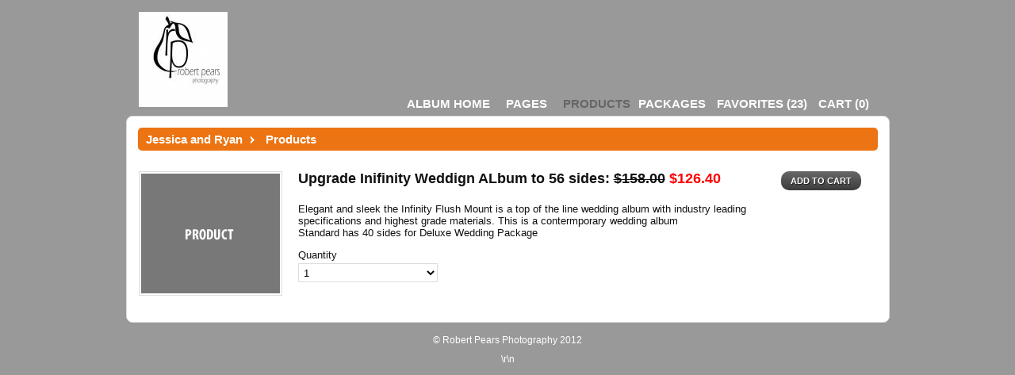

--- FILE ---
content_type: text/html; charset=UTF-8
request_url: https://www.robertpears.com/proofing/product.php?gid=103&pid=83
body_size: 26123
content:
<!DOCTYPE HTML>
<html>
	<head>
		<title>Products  - Robert Pears Photography</title>
		<meta http-equiv="Content-Type" content="text/html; charset=utf-8" />
		<link href="./themes/classic/styles/layout-v2.css?v=142" type="text/css" rel="stylesheet" /><link href="../userfiles/proofing_custom.css?v=142" type="text/css" rel="stylesheet" />
<!--[if IE 7]>
	<link href="./styles/ie7.css" type="text/css" rel="stylesheet" />
<![endif]-->
<!--[if IE 8]>
	<link href="./styles/ie9.css" type="text/css" rel="stylesheet" />
<![endif]-->
<!--[if IE 9]>
	<link href="./styles/ie9.css" type="text/css" rel="stylesheet" />
<![endif]-->
		<script type="text/javascript">

  var _gaq = _gaq || [];
  _gaq.push(['_setAccount', 'UA-16902881-1']);
  _gaq.push(['_trackPageview']);

  (function() {
    var ga = document.createElement('script'); ga.type = 'text/javascript'; ga.async = true;
    ga.src = ('https:' == document.location.protocol ? 'https://ssl' : 'http://www') + '.google-analytics.com/ga.js';
    var s = document.getElementsByTagName('script')[0]; s.parentNode.insertBefore(ga, s);
  })();

</script>



	</head>
	<body id="products">
				<style>
					</style>
		<div id="navigation">
			<div class="left left-area">
				<div class='logo'>
				
									<img src="https://www.robertpears.com/userfiles/54f51fe2cc7713a066c73c445b9721511308955526.jpg?142" alt="Robert Pears Photography" />
																</div>
			</div>
			<div class="right-area">
									<div id="home-locations" class="page-dropdown">

																												<a href="pages.php?gid=103">Album Home</a>
																												
											</div>
				

											<div id="page-switcher" class="page-dropdown">
					<a href="#" class="switch right" title="Switch Gallery" id="menu-switch">Pages</a>
					<ul class="pages">
													<li><a  class="" data-pageid="628" href="photos.php?pageid=628&gid=103">Preparation</a></li>
													<li><a  class="" data-pageid="629" href="photos.php?pageid=629&gid=103">Pre- Ceremony</a></li>
													<li><a  class="" data-pageid="630" href="photos.php?pageid=630&gid=103">Lake Photos</a></li>
													<li><a  class="" data-pageid="631" href="photos.php?pageid=631&gid=103">Ceremony</a></li>
													<li><a  class="" data-pageid="632" href="photos.php?pageid=632&gid=103">Post  Ceremony</a></li>
													<li><a  class="" data-pageid="633" href="photos.php?pageid=633&gid=103">Photos</a></li>
													<li><a  class="" data-pageid="634" href="photos.php?pageid=634&gid=103">Grand Enterance</a></li>
													<li><a  class="" data-pageid="635" href="photos.php?pageid=635&gid=103">Cake</a></li>
													<li><a  class="" data-pageid="636" href="photos.php?pageid=636&gid=103">First Dance</a></li>
													<li><a  class="" data-pageid="637" href="photos.php?pageid=637&gid=103">Dance</a></li>
													<li><a  class="" data-pageid="638" href="photos.php?pageid=638&gid=103">Reception</a></li>
													<li><a  class="" data-pageid="639" href="photos.php?pageid=639&gid=103">Flower Toss</a></li>
													<li><a  class="" data-pageid="640" href="photos.php?pageid=640&gid=103">Additional</a></li>
													<li><a  class="" data-pageid="641" href="photos.php?pageid=641&gid=103">Fun Effects</a></li>
											</ul>
				</div>
													<a id="menu-packages" href="packages.php?gid=103">Packages</a>
														<div id="home-locations" class="product-dropdown">
					<a id="menu-products-over" class="selected" href="products.php?gid=103">Products</a>

					<ul class="pages">
													<li><a href="product.php?gid=103&pid=126">Memory Mate/ Cover- 8 x 10inch</a></li>
													<li><a href="product.php?gid=103&pid=127">Memory Mate/ Cover 8.5 x 11</a></li>
													<li><a href="product.php?gid=103&pid=128">Memory Mate/ Cover 5 x7</a></li>
													<li><a href="product.php?gid=103&pid=2">Magazine Cover 8 x10</a></li>
													<li><a href="product.php?gid=103&pid=129">Magazine Cover 8.5 x 11</a></li>
													<li><a href="product.php?gid=103&pid=125">Electronic Download of Photo with release</a></li>
													<li><a href="product.php?gid=103&pid=124">2012 Metallic Calendar 8 x 10</a></li>
													<li><a href="product.php?gid=103&pid=111">Baseball Poster 11 x 14</a></li>
													<li><a href="product.php?gid=103&pid=109">Basbeball Poster 8 x 10</a></li>
													<li><a href="product.php?gid=103&pid=110">Baseball Poster 5 x 7</a></li>
													<li><a href="product.php?gid=103&pid=1">Sports Trader Card</a></li>
													<li><a href="product.php?gid=103&pid=3">Calendars 11 x 17</a></li>
													<li><a href="product.php?gid=103&pid=4">Sports Buttons- Magnetic</a></li>
													<li><a href="product.php?gid=103&pid=123">Sports Button- Pin</a></li>
													<li><a href="product.php?gid=103&pid=5">Image Box</a></li>
													<li><a href="product.php?gid=103&pid=6">Image Box 4 x 6 400</a></li>
													<li><a href="product.php?gid=103&pid=7">5 x 7 Image Box</a></li>
													<li><a href="product.php?gid=103&pid=8">Image Box 5 x 7 400</a></li>
													<li><a href="product.php?gid=103&pid=10">5 x 5 Postcard</a></li>
													<li><a href="product.php?gid=103&pid=11">5 x 7 Postcard</a></li>
													<li><a href="product.php?gid=103&pid=12">5 x7 Folded Greeting Cards</a></li>
													<li><a href="product.php?gid=103&pid=13">Hand Painted 8 x 10 Canvas</a></li>
													<li><a href="product.php?gid=103&pid=14">Handpainted 11 x 14</a></li>
													<li><a href="product.php?gid=103&pid=15">Hand Painted 16 x 24</a></li>
													<li><a href="product.php?gid=103&pid=16">Hand Painted 24 x 36</a></li>
													<li><a href="product.php?gid=103&pid=19">Gold Frame 8 x 10</a></li>
													<li><a href="product.php?gid=103&pid=20">Gold 11 x 14 Frame</a></li>
													<li><a href="product.php?gid=103&pid=21">Gold 16 x 20 Frame</a></li>
													<li><a href="product.php?gid=103&pid=22">Gold 20 x 24 Frame</a></li>
													<li><a href="product.php?gid=103&pid=23">Gold 24 x 30 Frame</a></li>
													<li><a href="product.php?gid=103&pid=24">Gold and Mahogany 8 x 8</a></li>
													<li><a href="product.php?gid=103&pid=25">Gold and Mahogany 8 x 12</a></li>
													<li><a href="product.php?gid=103&pid=26">Gold and Mahogany 10 x 20</a></li>
													<li><a href="product.php?gid=103&pid=27">Gold and Mahogany 11 x 17 Frame</a></li>
													<li><a href="product.php?gid=103&pid=28">Gold and Mahogany 16 x 24 frame</a></li>
													<li><a href="product.php?gid=103&pid=29">Gold and Mahogany 20 x 30 frame</a></li>
													<li><a href="product.php?gid=103&pid=30">Black 8 10 frame</a></li>
													<li><a href="product.php?gid=103&pid=31">Black Frame 11 x 14</a></li>
													<li><a href="product.php?gid=103&pid=32">Black 16 x 20 Frame</a></li>
													<li><a href="product.php?gid=103&pid=33">Black 20 x 24 frame</a></li>
													<li><a href="product.php?gid=103&pid=34">Black 24 x 30 Frame</a></li>
													<li><a href="product.php?gid=103&pid=37">Photobook 5 x 7 Photocover</a></li>
													<li><a href="product.php?gid=103&pid=38">Photobook 5 x 7 leather cover</a></li>
													<li><a href="product.php?gid=103&pid=39">Photobook 8.5 x 11 Leather cover</a></li>
													<li><a href="product.php?gid=103&pid=40">Photobook 8.5 x 11 photocover</a></li>
													<li><a href="product.php?gid=103&pid=41">Photobook 8 x 12 Leather cover</a></li>
													<li><a href="product.php?gid=103&pid=42">Photobook 8 x 12 photocover</a></li>
													<li><a href="product.php?gid=103&pid=43">Photobook 10 x 10 Leather cover</a></li>
													<li><a href="product.php?gid=103&pid=44">Photobook 10 x 10 photo cover</a></li>
													<li><a href="product.php?gid=103&pid=45">Photobook 11 x 14 (h) leather cover</a></li>
													<li><a href="product.php?gid=103&pid=46">Photobook 11 x 14 (H) photo cover</a></li>
													<li><a href="product.php?gid=103&pid=47">Photobook 12 x 12  Leather </a></li>
													<li><a href="product.php?gid=103&pid=48">Photobook 12 x 12 Photocover</a></li>
													<li><a href="product.php?gid=103&pid=49">The Name Grid Gallery Block</a></li>
													<li><a href="product.php?gid=103&pid=50">The Name Standout Gallery Block</a></li>
													<li><a href="product.php?gid=103&pid=51">The Scrapbook Gallery Block</a></li>
													<li><a href="product.php?gid=103&pid=52">The Quad Gallery Block</a></li>
													<li><a href="product.php?gid=103&pid=53">The Showoff Gallery Grid</a></li>
													<li><a href="product.php?gid=103&pid=54">TheTriple Triump Gallery Block</a></li>
													<li><a href="product.php?gid=103&pid=55">The Classic Three Gallery Block</a></li>
													<li><a href="product.php?gid=103&pid=56">Infinity Flush Mount Wedding Album 11 x 14 20 Sides</a></li>
													<li><a href="product.php?gid=103&pid=57">Inifinity Flush Mount Wedding ALbum 11 x 14 (H) 26 sides</a></li>
													<li><a href="product.php?gid=103&pid=58">Infinity Flush Mount Wedding Album 11 x 14(H) 30 sides</a></li>
													<li><a href="product.php?gid=103&pid=74">Upgrade Inifinity Flush Mount 11 x 14 to 40 sides</a></li>
													<li><a href="product.php?gid=103&pid=59">Inifinity Flus Mount Wedding Album 12 x 12 (H) 20 sides</a></li>
													<li><a href="product.php?gid=103&pid=60">Inifinity Flush Mount Wedding Album 12 x 12  26 sides</a></li>
													<li><a href="product.php?gid=103&pid=61">Infinity Flush Mount Wedding Album 12 x 12 30 Sides</a></li>
													<li><a href="product.php?gid=103&pid=62">Inifinity Flus Mount Wedding ALbum 12 x 12 36 Sides</a></li>
													<li><a href="product.php?gid=103&pid=63">Inifinity Flush Mount Wedding Album 10 x 10 20 Sides</a></li>
													<li><a href="product.php?gid=103&pid=64">Inifinity Flush Mount Weddign ALbum 10 x 10 26 sides</a></li>
													<li><a href="product.php?gid=103&pid=65">Inifinity Flus Mount Wedding Album 10 x 10 30 sides</a></li>
													<li><a href="product.php?gid=103&pid=66">Infinity Flush Mount Wedding Album 10 x 10 36 sides</a></li>
													<li><a href="product.php?gid=103&pid=67">Infinity Flush Mount Wedding ALbum 8 x 10 (H) 20 sides</a></li>
													<li><a href="product.php?gid=103&pid=68">Inifnity Flush Mount Wedding Album 8 x 10 (H) 26 sides</a></li>
													<li><a href="product.php?gid=103&pid=69">Inifinity Flush Mount Wedding Album 8 x 10 (H) 30 sides</a></li>
													<li><a href="product.php?gid=103&pid=70">Inifinity FLush Mount Wedding Album 8 x 10 (H) 36 sides</a></li>
													<li><a href="product.php?gid=103&pid=76">Upgrade Infinity Mount Wedding 11 x 14 Album to 30 sides</a></li>
													<li><a href="product.php?gid=103&pid=105">Upgrade Infinity 11 x 14 (H) to 46 sides</a></li>
													<li><a href="product.php?gid=103&pid=81">Upgrade Inifnity FLush Mount Wedding ALbum 11 x 14 to 30 sides</a></li>
													<li><a href="product.php?gid=103&pid=77">Upgrade Infinity Flush Mount Wedding Album 12 x 12 to 36 sides</a></li>
													<li><a href="product.php?gid=103&pid=78">Upgrade Inifinity Flush Mount 12 x 12 to 40 sides</a></li>
													<li><a href="product.php?gid=103&pid=79">Upgrade Inifinty Flush Mount 12 x 12 to 46 sides</a></li>
													<li><a href="product.php?gid=103&pid=82">Upgrade Inifinty Flush Mount 12 x 12 Wedding Album to 50 sides</a></li>
													<li><a href="product.php?gid=103&pid=89">Upgrade Renaissance Album to 30 sides</a></li>
													<li><a href="product.php?gid=103&pid=97">Upgrade Renaissance Library Bound to 336 sides</a></li>
													<li><a href="product.php?gid=103&pid=98">Upgrade Renaissance Library Bound to 42 sides</a></li>
													<li><a href="product.php?gid=103&pid=100">Upgrade Renaissance Library Bound to 48 sides</a></li>
													<li><a href="product.php?gid=103&pid=99">Upgrade Renaissance Library Bound to 56 sides</a></li>
													<li><a href="product.php?gid=103&pid=104">8 x 10 Proof Book 50 pages coil bound</a></li>
													<li><a href="product.php?gid=103&pid=107">Wedding Gift Photobook Photocover</a></li>
													<li><a href="product.php?gid=103&pid=71">Upgrade Flush Mount Wedding ALbum 11 x 14 upgrade to 26 sides</a></li>
													<li><a href="product.php?gid=103&pid=72">Upgrade Inifinty FLush Mount 11 x 14 Album to 50 sides</a></li>
													<li><a href="product.php?gid=103&pid=83">Upgrade Inifinity Weddign ALbum to 56 sides</a></li>
													<li><a href="product.php?gid=103&pid=84">Upgrade Infinity Wedding Album to 60 sides</a></li>
													<li><a href="product.php?gid=103&pid=73">Upgrade Inifinity Mount Album 11 x 14 to 50 sides</a></li>
													<li><a href="product.php?gid=103&pid=85">Upgrade Inifinty Wedding Album 12 x 12 to 46 sides</a></li>
													<li><a href="product.php?gid=103&pid=86">Upgrade Ininfity Wedding Album 12 x 12 to 50 sides</a></li>
													<li><a href="product.php?gid=103&pid=87">Upgrade Inifinty Wedding Album to 60 sides</a></li>
													<li><a href="product.php?gid=103&pid=102">Upgrade Renaissance Library Bound to 48 sides</a></li>
													<li><a href="product.php?gid=103&pid=103">Upgrade Renaissance Library Bound Wedding Album to 56 sides</a></li>
													<li><a href="product.php?gid=103&pid=88">8 x 10 Proof Book 75 pages</a></li>
													<li><a href="product.php?gid=103&pid=90">Renaissance Standard Album 24 sides</a></li>
													<li><a href="product.php?gid=103&pid=91">Renaissance Standard Wedding ALbum 30 sides</a></li>
													<li><a href="product.php?gid=103&pid=92">Renaissance Standard Wedding Album 40 sides</a></li>
													<li><a href="product.php?gid=103&pid=93">Renaissance Library Bound4 sides</a></li>
													<li><a href="product.php?gid=103&pid=94">Renaissance Library Bound 30 side</a></li>
													<li><a href="product.php?gid=103&pid=95">Renaissance Library Bound 36 sides</a></li>
													<li><a href="product.php?gid=103&pid=96">Renaissance Library Bound 42 sides</a></li>
													<li><a href="product.php?gid=103&pid=106">Parents Photobook 8 x 8 Leather Cover</a></li>
													<li><a href="product.php?gid=103&pid=112">12-Month Flip Calendar 8.5 x 11</a></li>
													<li><a href="product.php?gid=103&pid=113">12 Month Flip Calendar 11 x 17</a></li>
													<li><a href="product.php?gid=103&pid=114">Photo Finished DVD Case</a></li>
													<li><a href="product.php?gid=103&pid=116">DVD of Wedding Session</a></li>
													<li><a href="product.php?gid=103&pid=115">DVD of Photo Session</a></li>
													<li><a href="product.php?gid=103&pid=130">Magazine Cover11 x 17</a></li>
													<li><a href="product.php?gid=103&pid=131">Magazine Cover Metallic 8x10</a></li>
													<li><a href="product.php?gid=103&pid=132">Magazine Cover Metallic 8.5 x 11</a></li>
													<li><a href="product.php?gid=103&pid=133">Magazine Cover Metallic 11 x 17</a></li>
													<li><a href="product.php?gid=103&pid=134">Poster Cover 8 x 10</a></li>
													<li><a href="product.php?gid=103&pid=135">Poster Cover 8.5 x 11</a></li>
													<li><a href="product.php?gid=103&pid=136">Poster Cover 11 x 17</a></li>
													<li><a href="product.php?gid=103&pid=137">Poster Cover Metallic 8x 10</a></li>
											</ul>
				</div>

			
							<a id="menu-favorites" href="favorite_folders.php?gid=103"><em>Favorites </em>(<span id="fav_count">23</span>)</a>
															<a id="menu-cart" href="cart.php?gid=103" title="Cart"><span>Cart </span>(<strong id="cartTotal">0</strong>)</a>
					
										</div>
			<div class="clear"></div>
		</div>

		<div class="password-overlay"></div>
		<div class="password-wrap">
			<div class="password-input">
				<label><strong>Password:</strong></label>
				<form class="password-form" name="password-form" action="" method="POST">

					<a href="#" class="password-close">Close</a>

					<input id="albumpass" type="text">
					<div class="password-submit button2">Input</div>
					<div class="password-error"></div>
				</form>
			</div>
		</div>

		<script>
			var gid=103;
		</script>

		<div id="container">
			<div id="container-top"></div>
			<div class="absolute_header"><a href='pages.php?gid=103'>Jessica and Ryan</a>&nbsp; <img src='../userfiles/breadcrumbIcon.png' /> &nbsp; Products</div>
			<div id="content">
								<form method="POST" action="product_confirmation.php?gid=103" style="background:#ffffff;padding:6px 0 0;">
				<input type="hidden" name="task" value="add">
				<input type="hidden" name="type" value="product">
				<input type="hidden" name="qty" value="1">
				<input type="hidden" name="productid" value="83">
				<input type="hidden" name="show" value="1">
				<div class="product">
					<div class="product_image_box " data-id="83">
											<img src="images/productThumb.png" alt="" />
															</div>
					<div class="product_description_box">
						<div class="title-wrap">
							<h2 style="font-size:18px;">Upgrade Inifinity Weddign ALbum to 56 sides: <span data-currency="$" data-price="158.00" data-sale="126.40"><strike>$158.00</strike><font color='red'> $126.40</font></span></strong></h2>
							<input type="submit" class="button button-add-to-modal" value="Add To Cart" />
						</div>
						<p>
							Elegant and sleek the Infinity Flush Mount is a top of the line wedding album with industry leading specifications and highest grade materials. This is a contermporary wedding album<br>Standard has 40 sides for Deluxe Wedding Package<br />
							<div class="left" style="width:200px;">
								<label>Quantity</label>
								<select name="qty">
																	<option value="1">1</option>
																	<option value="2">2</option>
																	<option value="3">3</option>
																	<option value="4">4</option>
																	<option value="5">5</option>
																	<option value="6">6</option>
																	<option value="7">7</option>
																	<option value="8">8</option>
																	<option value="9">9</option>
																	<option value="10">10</option>
																	<option value="11">11</option>
																	<option value="12">12</option>
																	<option value="13">13</option>
																	<option value="14">14</option>
																	<option value="15">15</option>
																	<option value="16">16</option>
																	<option value="17">17</option>
																	<option value="18">18</option>
																	<option value="19">19</option>
																	<option value="20">20</option>
																	<option value="21">21</option>
																	<option value="22">22</option>
																	<option value="23">23</option>
																	<option value="24">24</option>
																	<option value="25">25</option>
																	<option value="26">26</option>
																	<option value="27">27</option>
																	<option value="28">28</option>
																	<option value="29">29</option>
																	<option value="30">30</option>
																	<option value="31">31</option>
																	<option value="32">32</option>
																	<option value="33">33</option>
																	<option value="34">34</option>
																	<option value="35">35</option>
																	<option value="36">36</option>
																	<option value="37">37</option>
																	<option value="38">38</option>
																	<option value="39">39</option>
																	<option value="40">40</option>
																	<option value="41">41</option>
																	<option value="42">42</option>
																	<option value="43">43</option>
																	<option value="44">44</option>
																	<option value="45">45</option>
																	<option value="46">46</option>
																	<option value="47">47</option>
																	<option value="48">48</option>
																	<option value="49">49</option>
																	<option value="50">50</option>
																	<option value="51">51</option>
																	<option value="52">52</option>
																	<option value="53">53</option>
																	<option value="54">54</option>
																	<option value="55">55</option>
																	<option value="56">56</option>
																	<option value="57">57</option>
																	<option value="58">58</option>
																	<option value="59">59</option>
																	<option value="60">60</option>
																	<option value="61">61</option>
																	<option value="62">62</option>
																	<option value="63">63</option>
																	<option value="64">64</option>
																	<option value="65">65</option>
																	<option value="66">66</option>
																	<option value="67">67</option>
																	<option value="68">68</option>
																	<option value="69">69</option>
																	<option value="70">70</option>
																	<option value="71">71</option>
																	<option value="72">72</option>
																	<option value="73">73</option>
																	<option value="74">74</option>
																	<option value="75">75</option>
																	<option value="76">76</option>
																	<option value="77">77</option>
																	<option value="78">78</option>
																	<option value="79">79</option>
																	<option value="80">80</option>
																	<option value="81">81</option>
																	<option value="82">82</option>
																	<option value="83">83</option>
																	<option value="84">84</option>
																	<option value="85">85</option>
																	<option value="86">86</option>
																	<option value="87">87</option>
																	<option value="88">88</option>
																	<option value="89">89</option>
																	<option value="90">90</option>
																	<option value="91">91</option>
																	<option value="92">92</option>
																	<option value="93">93</option>
																	<option value="94">94</option>
																	<option value="95">95</option>
																	<option value="96">96</option>
																	<option value="97">97</option>
																	<option value="98">98</option>
																	<option value="99">99</option>
																</select>

								
															</div>
							<div class="clear"></div>
						</p>
					</div>
				</div>
								<div class="product_images">
									</div>
								</form>
												<div class="clear"></div>
				<div id="container-bottom"></div>
			</div>
		</div>
		
		<div class="noshow">
		

		</div>
		<div class="overlay arrowleft"></div>
		<div class="zoom arrowleft">
			<img src="">
			<div id="exit-wrapper">
				<div id="popup-exit"></div>
			</div>
		</div>

		<br />
				<div class="footer"><p>© Robert Pears Photography 2012</p>\r\n<div style=\<div>

		<script type="text/javascript" src="js/jquery-1.7.1.min.js" ></script>
		<script type="text/javascript" src="js/jquery.zoom.min.js"></script>
		<script type="text/javascript" src="js/default.js?ver=112" ></script>
		<script type="text/javascript" src="js/photo-selection.js?ver=112"></script>
		<script type="text/javascript" src="js/shadow_box.js?ver=112"></script>
		<script>
			$('.page-dropdown li').css('background-color', $('html').css('background-color'));
			$('#page-switcher, #home-locations').hover(function() {
				$(this).find('.pages').show();
			}, function() {
				$(this).find('.pages').hide();
			});

					var message="This functionality is disabled to prevent photo download.";

			$('img').bind('contextmenu', function(e) {
				alert(message);
				return false;
			}); 			
				</script>
				
		<script>
			$('.button').click(function(e) {
				e.preventDefault();

				$.ajax({
					'type': 'POST',
					'url': 'product_confirmation.php?gid=103',
					'data': $(this).parents('form').serialize(),
					'success': function(cartTotal) {
						var currentCartTotal = $('#cartTotal').html();

						if (currentCartTotal != cartTotal) {
							$('#cartTotal').fadeOut(300, function() {
								$('#cartTotal').html(cartTotal).fadeIn(300);
							})
						}

						tooltip('<a href="cart.php?galleryid=103">The product has been added to the cart. View Cart.</a>');
					}
				})
			});

			$('.product_description_box').each(function() {
				updateTotal(this);
			});

			$('select').change(function() {
				updateTotal($(this).parents('.product_description_box'));
			});

			function updateTotal(el) {
				var titleNode 	= $(el).find('h2 span');
				var dirtyTitle 	= $(titleNode).html();
				var currency 	= titleNode.data('currency');
				var total 		= titleNode.data('price');
				var sale 		= titleNode.data('sale');
				var addTo 		= 0;

				$(el).find('select').each(function() {
					var price = $(this).find('option:selected').data('price');
					if (price) {
						addTo = addTo + price;
					}
				});

				total = (+(total) + +(addTo)) * $(el).find('select[name="qty"]').val();
				sale = (+(sale) + +(addTo)) * $(el).find('select[name="qty"]').val();

				if ( $(titleNode).find('font').length) {
					$(titleNode).find('strike').html(' ' + currency + total.toFixed(2));
					$(titleNode).find('font').html(' ' + currency + sale.toFixed(2));
				} else {
					$(titleNode).html(' ' + currency + total.toFixed(2));
				}
			}

				var images = Array();
						</script>
	</body>
</html>

--- FILE ---
content_type: text/css
request_url: https://www.robertpears.com/proofing/themes/classic/styles/layout-v2.css?v=142
body_size: 41513
content:
/*
Copyright (c) 2010, Yahoo! Inc. All rights reserved.
Code licensed under the BSD License:
http://developer.yahoo.com/yui/license.html
version: 2.8.1
*/
html{color:#000;}body,div,dl,dt,dd,ul,ol,li,h1,h2,h3,h4,h5,h6,pre,code,form,fieldset,legend,input,button,textarea,p,blockquote,th,td{margin:0;padding:0;}table{border-collapse:collapse;border-spacing:0;}fieldset,img{border:0;}address,caption,cite,code,dfn,em,strong,th,var,optgroup{font-style:inherit;font-weight:inherit;}del,ins{text-decoration:none;}li{list-style:none;}caption,th{text-align:left;}h1,h2,h3,h4,h5,h6{font-size:100%;font-weight:normal;}q:before,q:after{content:'';}abbr,acronym{border:0;font-variant:normal;}sup{vertical-align:baseline;}sub{vertical-align:baseline;}legend{color:#000;}input,button,textarea,select,optgroup,option{font-family:inherit;font-size:inherit;font-style:inherit;font-weight:inherit;}input,button,textarea,select{*font-size:100%;}

.left { float:left; }
.right { float:right; }
.clear { clear:both; height:0; overflow:hidden; }

em { font-style:italic;}

a img { border:0; }

a, img, input { outline:0; }

#top { padding:15px 0 0 10px; width: 931px; margin: 0 auto;}


#container { background:#FFF; border-radius:8px; -moz-border-radius:8px; -webkit-border-radius:8px; border:1px solid #dadade; width:931px; margin:5px auto 0px auto; position:relative; padding:15px; }
#container2 { background:url(../images/bg_content_middle.png) repeat-y; width:600px; margin:10px auto 0px auto; position:relative; padding:20px; }

#content { margin-top:38px; }

#navigation{
	margin: 0px auto;
	width: 931px;
}

#inner {
  width: 961px;
  display: inline-block;
  margin: 0 auto;
  text-align: left;
}

.single-item {width: 214px; height: 24px; border: 1px solid #ddd; background: #fff; line-height: 24px}
.single-item span{padding-left: 7px;}

.capitalise { text-transform:uppercase; }
.first { margin-top:0; padding-top:0; }
.hidden { height:0; margin:0; opacity:0; padding:0; }


.addall {float: right}
.addall:hover {cursor: pointer}

#proofing_image {width:961px; margin:0 auto; }
#proofing_image #container { padding: 50px; width:861px; }
#cart #container { padding:35px; }

#navigation { padding:15px 10px 0 10px; min-height:25px; position:relative; }
#navigation a { margin-right:10px; }
#navigation .pages { background:url(../images/filler.png); }
#navigation .pages a { text-transform: none;}
#navigation .right-area { bottom:0px; position:absolute; right:10px; }
#menu-favorites em { font-style:normal; }


#fav_count { display:inline; }

.photo_box { float:left; margin:20px; font-size:16px; }
.photo_box .photo { background:url(../images/gallery_page_bg.jpg) no-repeat; height:251px; width:241px; }
/*.photo_box img {width:130px; height:130px; margin-top:0px;padding:20px;}*/
.photo_box img {margin-top:5px;padding:15px 25px;}
.photo_box p { font-size:12px; text-align:center; }
.form_item { margin-bottom:8px;}

.footer { text-align:center; font-size:12px; color:#90bab9; padding-bottom:10px; }

h2 { padding:3px 0 1px 0; font-size:18px; font-weight:bold; }
.confirmation h2 { margin-bottom: 8px; }
h4 a { color:white; text-decoration: none;}
#cart h2 { margin:40px 0 10px 0; }
.pink_box { background:#cb405d; padding:5px; color:white; font-family:"Myriad Pro"; font-size:18px; font-weight:bold; margin-bottom:25px; }
.photo_large { padding:3px; border:1px solid #ddd; height:417px; }

.info { background:#f7eef1; float:right; width:540px; height:385px; padding:20px; }
h3 { padding-bottom:2px; margin:40px 0 10px 0; border-bottom:1px solid #e5e5e5;font-family:"Myriad Pro"; text-transform:uppercase; font-size:18px; font-weight:bold; }
.h3 { border-top:1px solid #e5e5e5; margin-top:10px; padding-top:10px; }

p { margin-bottom:10px; }

form { padding:5px; }
label { display:block; font-size:13px; padding:3px 0; }
label.inline { display:inline; }
input.password { background:url(../images/bg_input.png) no-repeat; padding:5px; border:0; width:168px;}
select {  padding:2px; border:1px solid #ddd; background:#fff; width:176px; height:24px; margin-bottom:2px;}
select.short { width: 86px; }
select.small { width:65px; }
select.qty { width:65px; height:25px;}
input.add_to_cart { background:url(../images/cartbuttons.png) -99px -54px no-repeat; margin-top:5px; border:0; width:91px; height:24px; display:block; text-indent:-9999em; cursor:pointer; }
input.add_to_cart:hover { background-position: -99px -78px; }
	#products .add_to_cart { position:absolute; top:0px; right:0; margin:0; }

	#packages .add_to_cart  { position:absolute; top:7px; right:0; margin:0; }
	#packages h2 { padding:0; line-height:18px; padding-bottom:3px;}

#packages form { position:relative; }

input.btn_continue { background:url(../images/btn_continue.png) no-repeat; margin-top:25px; border:0; width:75px; height:23px; display:block; text-indent:-9999em; cursor:pointer; }
input.btn_complete_payment { background:url(../images/btn_complete_payment.jpg) no-repeat; margin-top:25px; border:0; width:125px; height:23px; display:block; text-indent:-9999em; cursor:pointer; }


input.add_to_product { display:block; background:url(../images/cartbuttons.png) -99px -183px no-repeat; margin-top:5px; border:0; width:109px; height:23px; text-indent:-9999em; cursor:pointer; }
input.choose_your_images { display:block; background:url(../images/btn_choose_your_images.jpg) no-repeat; margin-top:5px; border:0; width:129px; height:23px; text-indent:-9999em; cursor:pointer; }
input.choose_images { display:block; background:url(../images/btn_choose_images.png) no-repeat; margin-top:5px; border:0; width:130px; height:24px; text-indent:-9999em; cursor:pointer; }
input.back_to_gallery { display:block; background:url(../images/btn_back_to_gallery.jpg) no-repeat; margin-top:5px; border:0; width:101px; height:23px; text-indent:-9999em; cursor:pointer; }
input.save_cart { display:block; background:url(../images/btn_save_cart.jpg) no-repeat; margin-top:5px; border:0; width:69px; height:23px; text-indent:-9999em; cursor:pointer; }
input.load_cart { display:block; background:url(../images/btn_load_cart.jpg) no-repeat; margin-top:5px; border:0; width:69px; height:23px; text-indent:-9999em; cursor:pointer; }
input.reset_form { display:block; background:url(../images/btn_reset_form.jpg) no-repeat; margin-top:5px; border:0; width:69px; height:23px; text-indent:-9999em; cursor:pointer; }
input.add_images { display:block; background:url(../images/btn_add_more_images.png) no-repeat; margin-top:5px; border:0; width:106px; height:24px; text-indent:-9999em; cursor:pointer; }
input.login { display:block; background:url(../images/btn_login.png) no-repeat; margin-top:5px; border:0; width:59px; display: block; font-size:0; line-height:0; height:23px; text-indent:-9999em; cursor:pointer; }
input.login:hover { background-position:left bottom;}
input.show_cropping { display:block; background:url(../images/btn_show_cropping.png) no-repeat; margin-top:5px; border:0; width:99px; height:23px; text-indent:-9999em; cursor:pointer; }
.cancel { display:block; background:url(../images/btn_cancel.png) no-repeat; margin-top:5px; border:0; width:61px; height:25px; text-indent:-9999em; cursor:pointer; }
.cancel:hover { background-position: 0 -25px;}
input.save { display:block; background:url(../images/btn_save.png) no-repeat; margin-top:5px; border:0; width:59px; height:23px; text-indent:-9999em; cursor:pointer; }
input.save:hover {background-position: 0 -24px;}
input.btn_save { display:block; background:url(../images/btn-save.png) no-repeat top; margin:5px auto; border:0; width:94px; height:23px; text-indent:-9999em; cursor:pointer; float:right; }
input.btn_save:hover {background-position: 0 -23px;}

.slideshow-overlay, .white-overlay { background:#FFF; position:fixed; top:0; left:0; width:100%; height:100%; z-index:10;}
iframe:not([name="google_conversion_frame"]) { background:#FFF; position:fixed; top:0; left:0; width:100%; height:100%; z-index:10;}
.slideshow-overlay { position:absolute; }

.checkout  textarea.terms { display:block; height:200px;}
input.checkbox {margin-right:5px; }

li { background:url(../images/bullet_arrow.jpg) left center no-repeat; padding: 3px 0 3px 12px; font-weight:bold; }

.meta { height:20px; padding:0;}

.photo_box_small { width:208px; border:1px solid #ddd; padding:5px; float:left; margin:6px; height:208px;}
.photo_box_small .photo { padding:0 0px; }

.product { clear:both; padding:10px 0; }
strong { font-weight:bold; }
.product_image_box { width:175px; border:1px solid #ddd; height:151px; padding:2px; float:left; margin-right:20px; }
.product_image_box img { display:block; margin:0 auto; }
.product_description_box {width:710px; float:right; position:relative;}
.product_description_box h2 { padding:0 0 5px 0; line-height:18px; }
.product_description_box p { width:600px; }

.photo_preview img {display:block; height:auto; width:100%;}
.photo_preview p { margin:5px 0 2px 0;}
.photo_preview { border:1px solid #ddd; padding:3px; }

.photo-selection-header {
	background:#ddd;
	border-radius:5px;
	height:24px;
	margin-bottom:10px;
	padding:5px;
	position:relative;
}
	.photo-selection-header label { display:block; float:left; font-weight:bold; padding-right:20px; margin:5px 0 0 10px; text-transform:capitalize; }

.cart_right { width:312px; float:right; }
.cart_right .inner { background:#f5e6e9; padding:8px; margin-bottom:10px; }
.cart_left { float:left; width:300px; margin-right:12px; }

table { width:100%; }
table td { padding:1px; }
td strong { font-weight:bold; }

h1 { font-family:"Myriad Pro"; font-weight:bold; font-size:30px; color:#FFF; background:#353535; margin-bottom:15px; padding:5px; text-align:center; }

.gift_cards h3 {  }
.gift_cards label { float:left; width:120px; font-size:13px; font-weight:normal; padding:4px 0; }
.gift_cards select { padding:4px; }
.gift_cards input.small { width:55px; padding:4px; }

table.cart { width:100%;}
table.cart th { font-weight:bold; font-size:14px; padding:5px 0; }
table.cart td img { padding:3px; border:1px solid #ddd; }
table.cart td td img { border:0; padding:0; border:white 8px solid; border-width:8px 0 0 8px; display:inline; }
table.cart table th { color:#000; font-size:12px; padding:0; }
table.cart small { font-size:11px; color:#868686; }
table.cart select { padding:4px; }
table.cart table td { padding:5px 0; vertical-align:text-top; }
.border { height:1px; width:100%; background:#ddd; margin:10px 0; overflow:hidden; }

table.cart .package { border:0; width:183px; height:159px; }
table.cart .package .edit_link { margin-left:40px; color:black; text-decoration:none; display:block; background:url(../images/icon_edit.jpg) no-repeat left center; padding-left:20px; }
.cart .edit_selection { margin-top:5px; text-decoration:underline; color:#222; }
.cart .edit_selection:hover {  text-decoration:none;  }

table.padded td, table.padded th { padding:5px; }

.foot { margin-top:10px; background:#f3f3f3; padding:15px 20px 20px 20px; height:25px; }
.foot .right { text-align:right; }
.foot em { font-weight:bold; color:#cb405d; }
a.back { color:#5a5a5a; font-family:"Myriad Pro"; font-size:14px; font-weight:bold; text-decoration:none; display:block; text-align:right; padding: 0 20px 0 10px; background:url(../images/bullet_arrow_pink_back.jpg) no-repeat left center; margin-top:5px; }

.package_info { background:#fdf4f5; padding:15px; line-height:18px; }

.package_image { float:left; height:143px; width:450px; position:relative; border:1px solid #ddd; position:relative; margin:10px 20px 0 0; }
.last { margin-right: 0;}
.package_image .delete { position:absolute; top:5px; right:5px;}
.package_image .delete img { margin:0;}
.package_image table { float:left; margin:20px 0 0 5px; width:280px; }
.package_image th { font-weight:bold; padding:5px 0; width:70px;}
.package_image #edit_selection { position:absolute; bottom:5px; left:170px; background:url(../images/bullet_blue_arrow.png) no-repeat right center; padding-right:10px; font-size:12px; text-decoration:none; color:#222; font-weight:bold; clear:both; }
.package-image-box { width:143px; height:143px; float:left;}

table.package_images { float:left; width:20%; margin:2%; }
table.package_images td { vertical-align:top; padding-right:5px; }
table.package_images img { padding:3px; border:1px solid #ddd; }
table.package_images strong { color:#cb405d; }

.checkout label.inline { float:left; padding:4px 4px 4px 0; width:110px;}
.checkout input.text { border-radius:3px; border:1px solid #ddd; padding:5px; line-height:12px; margin-bottom:2px; height:12px; width:164px;}
.checkout input.text.short { width:50px;}
.checkout input.text.long { width:250px;}
.checkout select { padding:3px; }
.checkout h3 { padding-bottom:2px; margin:40px 0 10px 0; border-bottom:1px solid #e5e5e5; font-family:"Myriad Pro"; text-transform:uppercase; font-size:18px; }
.checkout .border { margin:15px 0; }
.checkout textarea { width:500px; height:80px; }
.checkout label.long { width:250px; }
.checkout label.medium { width:150px; }
.checkout select.short { width:60px; }
.checkout .recap label.inline { padding:0 4px 0 0; }

.creditcard label.inline { float:left; padding:4px 4px 4px 0; width:110px;}
.creditcard input.text { border-radius:3px; border:1px solid #ddd; padding:5px; line-height:12px; margin-bottom:6px; height:12px; width:164px;}
.creditcard input.text.short { width:50px;}
.creditcard input.text.long { width:250px;}
.creditcard select { padding:3px; margin-bottom:6px; }
.creditcard h3 { padding-bottom:2px; margin:40px 0 10px 0; border-bottom:1px solid #e5e5e5; font-family:"Myriad Pro"; text-transform:uppercase; font-size:18px; }
.creditcard .border { margin:15px 0; }
.creditcard textarea { width:500px; height:80px; }
.creditcard label.long { width:250px; }
.creditcard label.medium { width:150px; }
.creditcard select.short { width:60px; }
.creditcard .recap label.inline { padding:0 4px 0 0; }
.creditcard .errortext { width: 95%; height: 20px;  background-color: indianred; color: #fff; padding: 5px 0 5px 10px; margin: 0 10px 20px 10px; border-radius:3px; border:1px solid #ddd; line-height: 20px;}

.slideshow .l {position:absolute;top:5px;left:35px;clear:both}
.slideshow .play {position:absolute;top:7px;left:65px;clear:both}
.slideshow .r {position:absolute;top:5px;left:165px;clear:both}

/* Favorites */
.favorites_right { background:#efefef; border:1px solid #ddd; float:left; padding:5px 0 10px 0; width:213px; border-radius:5px; -moz-border-radius:5px; -webkit-border-radius:5px; }
	.favorites_right a { color:#333; text-decoration:none; }
	.add-new-folder { display:block; height:21px; background:url(../images/icon_add_new_folder.png) no-repeat; background-position:11px 5px; padding:5px 0 0 40px; }
	.folder { display:block; background:url(../images/icon_folder.jpg) no-repeat left center; background-position:10px 8px; padding:5px 0 0 40px; margin-left: 0px; height:21px; }

	.folder-name .edit { display:block; background:url(../images/pencil.png) no-repeat left center; margin:1px 8px 0 0;   }
		.photo_box_small .meta .delete { display:inline-block; width:14px; height:14px; text-indent:-9999px; background: url(../images/icon_x.png); }

.btn-create-folder {
	background:url(../images/cartbuttons.png) no-repeat 0 -326px;
	border:0;
	cursor:pointer;
	display:inline-block;
	height:24px;
	margin:10px 0 20px 0;
	float:right;
	text-indent:-9999px;
	text-transform:capitalize;
	width:91px;
}
	.btn-create-folder:hover { background-position:0 -350px;}

.icon-create-folder {
	background:url(../images/icon-add.png) no-repeat left center;
	display:inline-block;
	color:#000;
	float:left;
	padding:6px 10px 4px 17px;
	text-decoration:none;
	width:66px;
}
	.icon-create-folder:hover { text-decoration:underline; }

.favorites-top .icon-create-folder { margin-left:10px; }

.btn-slideshow {
	color:#000;
	cursor:pointer;
	display:block;
	float:right;
	font-weight: bold;
	padding-top:4px;
	text-indent:4px;
	text-decoration:none;
	text-transform:capitalize;
}
	.btn-slideshow span { float:left; margin-top:1px; }
	.btn-slideshow span.icon {
		background:url(../../userfiles/default-icon-slideshow.png) no-repeat;
		display:block;
		float:left;
		height:15px;
		margin:0 3px 0 0;
		width:13px;
	}
	.btn-slideshow:hover span.icon { background-position:0 -15px;}

.btn-compare {
	color:#000;
	cursor:pointer;
	display:block;
	float:right;
	font-weight: bold;
	margin-right:15px;
	padding-top:5px;
	text-indent:4px;
	text-decoration:none;
	text-transform:capitalize;
}
	.btn-compare span { float:left; margin-top:0px; }
	.btn-compare span.icon {
		background:url(../../userfiles/default-icon-compare.png) no-repeat;
		display:block;
		float:left;
		height:13px;
		margin:0 3px 0 0;
		width:29px;
	}
	.btn-compare:hover span.icon { background-position:0 -13px;}

.btn-compare-favorites {
	color:#000;
	cursor:pointer;
	display:block;
	float:right;
	font-weight: bold;
	margin-right:15px;
	padding-top:5px;
	text-indent:4px;
	text-decoration:none;
	text-transform:capitalize;
}
	.btn-compare-favorites span { float:left; margin-top:0px; }
	.btn-compare-favorites span.icon {
		background:url(../../userfiles/default-icon-compare.png) no-repeat;
		display:block;
		float:left;
		height:13px;
		margin:0 3px 0 0;
		width:29px;
	}
	.btn-compare-favorites:hover span.icon { background-position:0 -13px;}

.btn-favorites {
	color:#000;
	cursor:pointer;
	display:block;
	float:left;
	font-weight: bold;
	margin-right:15px;
	padding-top:3px;
	text-indent:4px;
	text-decoration:none;
	text-transform:capitalize;
}
	.btn-favorites span { float:left; margin-top:2px; }
	.btn-favorites span.icon {
		background:url(../../userfiles/default-icon-favorites.png) no-repeat;
		display:block;
		float:left;
		height:17px;
		margin:0 3px 0 0;
		width:20px;
	}
	.btn-favorites:hover span.icon { background-position:0 -17px;}

.btn-cart, .btn-cart-download  {
	color:#000;
	cursor:pointer;
	display:block;
	float:left;
	font-weight: bold;
	margin-right:15px;
	padding-top:2px;
	text-indent:4px;
	text-decoration:none;
	text-transform:capitalize;
}
	.btn-cart span, .btn-cart-download span { float:left; margin-top:3px; }
	.btn-cart span.icon, .btn-cart-download span.icon{
		background:url(../../userfiles/default-icon-cart.png) no-repeat;
		display:block;
		float:left;
		height:19px;
		margin:0 3px 0 0;
		width:21px;
	}
	.btn-cart:hover span.icon, .btn-cart-download:hover span.icon { background-position:0 -19px;}

.btn-download  {
	color:#000;
	cursor:pointer;
	display:block;
	float:left;
	font-weight: bold;
	margin-right:15px;
	padding-top:2px;
	text-indent:4px;
	text-decoration:none;
	text-transform:capitalize;
}

	.btn-download span { float:left; margin-top:3px; }
	.btn-download span.icon{
		background:url(../../userfiles/default-icon-download.png) no-repeat;
		display:block;
		float:left;
		height:22px;
		margin:0 3px 0 0;
		width:21px;
	}
	.btn-download:hover span.icon { background-position:0 -22px;}

.btn-package {
	color:#000;
	cursor:pointer;
	display:block;
	float:left;
	font-weight: bold;
	margin-right:15px;
	padding-top:4px;
	text-indent:4px;
	text-decoration:none;
	text-transform:capitalize;
}
	.btn-package span { float:left; margin-top:1px; }
	.btn-package span.icon, .package-icon {
		background:url(../../userfiles/default-icon-package.png) no-repeat;
		display:block;
		float:left;
		height:15px;
		margin:0 3px 0 0;
		width:16px;
	}
	.btn-package:hover span.icon { background-position:0 -15px;}

.btn-left, .btn-right { display:block; height:16px; width:16px; margin:31px 4.5px; }
.btn-left { background:url(../images/cartbuttons.png) no-repeat -121px -8px; }
.btn-right { background:url(../images/cartbuttons.png) no-repeat -139px -8px; }

.btn-gallery-back,
.btn-gallery-next {
	background:url(../images/cartbuttons.png) no-repeat -97px -261px;
	display:none;
	filter:alpha(opacity=50);
	height:38px;
	opacity:0.5;
	position:absolute;
	text-indent:-9999px;
	width:38px;
	z-index:2;
}
.btn-gallery-back:hover,
.btn-gallery-next:hover { filter:alpha(opacity=100);opacity:1; }

	.btn-gallery-back { left:20px; top:0; }
	.btn-gallery-next { background:url(../images/cartbuttons.png) no-repeat -135px -261px; no-repeat; right:20px; top:0; }

.btn-create-folder { margin:10px 0 0 0;}

.fav_off { background:url(../images/icon_fav.png) no-repeat right top; width:15px; height:13px; margin:0; margin:1px 0; display:inline-block;}
.fav_on { background:url(../images/icon_fav.png) no-repeat right bottom; width:15px; height:13px; margin:1px 0; display:inline-block;}

.sixty_percent { filter:alpha(opacity=60); -moz-opacity:0.6; -khtml-opacity: 0.6; opacity: 0.6; }

.no_border {border:0;}
.images .image { float:left; background:#fff; border:1px solid #dedede; padding:2px; margin:0 4px 0 0; }
.images img { display:block; }

.share { margin:18px 0 0 0; background:url(../images/icon_plus.png) no-repeat; background-position:60px 6px;}
.print { color:#004377; }

h4 { font-weight:bold; line-height:28px; }
.recap { line-height:28px; }
.recap div { clear:both; }

#three-col .box { width:279px; float:left; margin:0 28px 30px 0; }
	#three-col .last { float:right; }
	.box .photo { border:1px solid #ddd; display:inline-block; height:277px; width:277px }
		.box .photo img { display:block; margin:5px; }
	.box h4 { background:#747474; color:#FFF; font-weight:bold; margin:5px 0; padding:5px 0 5px 5px; line-height:12px; }
	.box .private { font-size:11px; display:block; background:url(../images/icon_padlock.png) no-repeat right center; }
	.box .public { font-size:11px; display:block; }

.absolute_header { width:913px; border-radius:5px; -moz-border-radius:5px; -webkit-border-radius:5px; position:absolute; top:14px; left:14px; height:17px; padding:6px 10px; background:#f4f4f4; font-size:15px; font-weight:bold; }
#index .absolute_header { width:943px; }

.absolute_header a {  text-decoration:none; }

#pages h3.no_border { margin:0; padding:0; }
#pages .photo_box { margin-left:0; margin-right:30px; }
#login .cart_right { width:300px; min-height:300px; }

.overlay {
	width:100%;
	height:100%;
	position:absolute;
	position:fixed;
	background-color:#000;
	filter:alpha(opacity=40);
	-moz-opacity: 0.40;
	opacity: 0.40;
	top:0;
	left:0;
	z-index:2;
}

.small_box {
	position:absolute;
	background:#f6f6f6;
	width:280px;
	height:70px;
	overflow:hidden;
	border:1px solid #cbcbc9;
	text-align: center;
	padding:20px;
	left:43%;
	top:160px;
	z-index:3;
}

.package-small-box {
	padding-top:15px;
}

.small_box .cancel {
	position:absolute;
	top:5px; right:5px;
}


.btn_view_cart { background:url(../images/btn_view_cart.jpg) no-repeat right bottom; width:79px; height:23px; display:inline-block; text-indent: -9999px; }
.btn_continue_shopping { background:url(../images/btn_continue_shopping.png) no-repeat right top; width:119px; height:23px; display:inline-block; text-indent: -9999px; }
.btn_continue_shopping:hover { background-position:right bottom; }


.btn_close { background:url(../images/btn_close.jpg) no-repeat right bottom; width:64px; height:23px; display:inline-block; text-indent: -9999px;}


.small_box a.button {
	display:inline-block;
	padding:5px;
	background:#eee;
	color:#000;
}

.add-new-folder_click { padding:10px; font-weight:bold; display:block; cursor:pointer; text-decoration: underline; }
	.add-new-folder_click:hover { text-decoration: none; }

#pages_list {
	border:1px solid #b0b0b0;
	border-width:1px 0;
	padding:10px 0;
	margin:10px 0;
}

#pages_list li {
	padding:5px 0 5px 25px;
	background:url(../images/bullet.jpg) no-repeat 10px 12px;
}

#pages_list a {
	font-size:16px; color:black; text-decoration: none;
}

#pages_list a:hover { text-decoration: underline;}

#page-switcher { margin:0 10px; }
.page-dropdown { position:relative; float:left; }
.page-dropdown .pages { display:none; position:absolute; top:12px; padding:10px 0px; width:130px; left:0px; z-index:20; }
.page-dropdown .pages li { padding:4px 6px; margin-bottom:2px; }
.page-dropdown .pages a { display:block; margin:0; }
.page-dropdown .pages a:hover { text-decoration:none; }
.page-dropdown:hover .pages { display:block; }

.product-dropdown { position:relative; float:left; }
.product-dropdown .pages { display:none; position:absolute; top:12px; padding:10px 0px; width:220px; left:0px; z-index:20; }
.product-dropdown .pages li { padding:4px 6px; margin-bottom:2px; }
.product-dropdown .pages a { display:block; margin:0; }
.product-dropdown .pages a:hover { text-decoration:none; }
.product-dropdown:hover .pages { display:block; }

#navigation .pages a { font-family:arial; font-size:13px; font-weight:normal; }

#summary label { display:inline;}

.login-image-container {
	width:600px; position:relative; float:left;
}

.center { margin:0 auto; width:100%; text-align:center; }

.center-container {
	float:left; position:relative; left:50%; visibility: hidden;
}

.center-element {
	float:left; position:relative; left:-50%; visibility: visible;
}

th a.right img { border:0; }
tr.cart-headings p { margin:3px 0;}

#slideshow {
	border:1px solid #FFF;
	border-width:1px 0;
	margin-bottom:20px;
}

#slideshow a {
	display:block;
	text-align:center;
	font-weight:bold;
	padding:5px 0;
	text-decoration:none;
}


/**
 * IE Fix
 */
#photo-selection .login-image-container { width:640px; }

/**
 * Photo Selection
 */
.photo-selection-content { float:left; position:relative; width:930px; }
	.photo-box {
		border:1px solid #ddd;
		display:block;
		margin:0 auto;
		padding:3px;
		position:relative;
		text-align:center;
	}
		.photo-box img { display:block; }
		.photo-box p { margin:3px 0 0 0; overflow:hidden; text-align:left; white-space:nowrap; }

		.photo-box-overlay {
			position:absolute;
			top:0;
			left:0;
			width:100%;
			height:100%;
			z-index:1;
		}

		.photo-box-overlay img {
			height:100%;
			width:100%;
		}

	.thumbs-box {
		height:78px;
		margin:0 auto;
		overflow:hidden;
		padding:10px 0 0 25px;
		position:relative;
		width:900px;
	}
		.thumbs-box a { float:left; }
		.thumbs-box img {
			border:1px solid #ddd;
			box-shadow:0 0 3px #aaa;
			margin:2px;
			padding:3px;
			opacity:0.6;
			filter:alpha(opacity=60);
		}
			.thumbs-box img.selected, .thumbs-box img:hover { opacity:1; filter:alpha(opacity=100); }

		.thumbs-box .block-left, .thumbs-box .block-right { background:#fff; height:78px; position:absolute; width:25px; z-index:1;  }
		.thumbs-box .block-left { left:0; }
		.thumbs-box .block-right { right:0; top:10px; }
		.thumbs-container .thumbs-box .block-right { top:2px; }

		.thumbs-inner { width:750px; }

	.thumbs-container { margin-top:10px; padding:5px;}
		.thumbs-container .thumbs-box { padding:2px 0 2px 25px;}

/**
 * Compare (the meerkat?)
 */
.selection-box-large {
	background:#fff;
	box-shadow:0 0 5px #555;
	border-radius:5px;
	margin:40px auto 0 auto;
	padding:20px;
	position:relative;
	width:960px;
}

	.compare-box {
		background:#666;
		float:left;
		height:450px;
		margin-bottom:10px;
		padding:10px;
		position:relative;
		text-align:center;
		width:450px;
	}

	.compare-1, .compare-2, .compare-purchase {
		float:left;
		width:470px;
	}

	.compare-purchase a { margin-right:0; }

	#compare-1, .compare-1, .compare-purchase-1 {margin-right:20px;}

		.compare-box img {display:none;}
		.compare-box a.delete {
			background:url(../images/closebutton.png) no-repeat;
			color:white;
			display:block;
			height:18px;
			position:absolute;
			top:5px;
			right:5px;
			text-decoration:none;
			width:18px;
		}
		.compare-box a.lock { color:white; position:absolute; top:3px; right:20px; text-decoration:none; }
		.compare-box p { color:#fff; font-size:16px; margin:220px 20px; }

		.not-editting {
			float:left;
			font-weight:bold;
			margin:4px 0 0 10px;
			text-transform:capitalize;
		}

		.now-editting-icon {
			background:url(../images/cartbuttons.png) -176px -265px;
			display:block;
			float:left;
			height:16px;
			width:18px;
		}

		.now-editting-icon {
			background:url(../images/cartbuttons.png) -176px -265px;
			display:block;
			float:left;
			height:16px;
			margin-top:2px;
			width:18px;
		}

		.not-editting-icon {
			background:url(../images/cartbuttons.png) -198px -265px;
			display:block;
			float:left;
			height:16px;
			margin-top:2px;
			width:16px;
		}

	.compare-purchase { height:24px; margin-bottom:10px;}

	.compare-purchase label {
		float:left;
		font-weight:bold;
		margin:3px 0 0 0;
		text-transform:capitalize;
	}

	.compare-purchase a { float:left; margin-left:10px; }

/**
 * Favorites
 */
.popup-container {
	height:100%;
	left:0;
	position:absolute;
	top:0;
	width:100%;
	z-index:3;
}

	.popup-container .photo-selection-header {padding:5px 10px; width:450px;}

.close-popup {
	background:url(../images/cartbuttons.png) -156px -8px no-repeat;
	display:block;
	height:28px;
	width:28px;
	position:absolute;
	right:-14px;
	text-indent:-9999px;
	top:-14px;
}

	.close-popup:hover { background-position:-184px -8px;}

.selection-box {
	background:#f8f8f8;
	box-shadow:0 0 5px #555;
	border-radius:5px;
	margin:100px auto 0 auto;
	padding:30px;
	position:relative;
	width:214px;
}

	.selection-box h2 { color:#555; font-family:Arial; font-size:18px; font-weight:normal; margin-bottom:10px; }
	.selection-box img {
		background-color:#fff;
		border:1px solid #ddd;
		display:block;
		margin:0 auto 10px auto;
		padding:3px;
		width: 100%;
	}
	.selection-box select { width:214px; }
	.selection-box input[type="text"] { padding:2px; width:184px;}

	.add-folder-actions .add_favorite { margin:10px 0 0 0; }
	.add-folder-actions .cancel { margin:10px 0 0 0; }
	.add-folder-actions input[type="text"] { border:1px solid #ddd; padding:2px; width:206px; }


.create-folder-form {
	border-width:1px 0;
	clear:both;
	padding:5px 0 0 0;
}

	.create-folder-form .add_favorite { margin:5px 0 0 0;}
	.create-folder-form input[type="text"] { border:1px solid #ddd; padding:2px; width:206px; }
	.create-folder-form .cancel { float:left; margin: 0 0 0 3px;}

.favorites-top { height:23px; margin-bottom:10px; }
	.choose-folder { float:left; margin:1px 5px 0 0; }
	.favorites-top select, .favorites-top label { float:left; }
	.favorites-top .btn-create-folder { float:left; margin:0 0 0 5px; }
	.favorites-top .select-all { float:left; margin:0 120px 0 30px; }
		.select-all input { margin:7px 4px 0 0; }
		.select-all label { margin:2px 0 0 0; }

	.favorites-top .update { margin-top:0; }

	select.move-type { margin-right:5px; width:85px; }
	select.location { margin:0 5px; width:200px; }

.favorite_photos { min-height:100px; }
	.favorite_photos form { background:transparent; padding:0; }

.folder-name {
	background:#ddd;
	border-radius:5px;
	color:#000;
	height:17px;
	margin:10px 0;
	padding:8px 10px;
}
	.folder-name span { float:left; font-size:15px; font-weight:bold; }
	.folder-name a {
		background:url(../images/icon_x.png) no-repeat 0 0;
		color:#000;
		float:left;
		height:16px;
		margin:2px 8px 0 0;
		position:relative;
		text-decoration:none;
		text-indent:-9999px;
		width:16px;
	}
	.folder-name label {
		background:#000;
		border-radius:5px;
		color:#fff;
		display:none;
		padding:5px;
		position:absolute;
		text-indent:0;
		top:20px;
		white-space:nowrap;
		width:auto;
	}
		.folder-name a:hover label { display:block; }

/**
 * Tooltip
 */
#tooltip {
	background:#000;
	background:rgba(0,0,0,0.8);
	border-radius:5px;
	bottom:20px;
	display:none;
	color:white;
	padding:10px;
	position:fixed;
	right:20px;
	z-index:5;
}

	a#tooltip, #tooltip a { color:white; text-decoration:none; }

/**
 * Pagination
 */
.pagination { clear:both; display:block; font-size:12px; height:17px; padding:10px 0; }
.pagination span { float:left; padding:4px 5px 0 0; }
.pagination a {
	background:#eee;
	border:1px solid #ccc;
	color:#000;
	float:left;
	margin:0 4px;
	padding:3px 5px;
	text-decoration: none;
}
.pagination a:hover, .pagination a.selected { background:#ccc; }

	.slideshow-overlay .inner { padding:99px 0 0 2px; }
	.slideshow-overlay .photo-selection { margin:0 auto; width:931px; }
	.slideshow-overlay .thumbs-box, .slideshow-overlay .btn-compare { display:none; opacity:0; filter:alpha(opacity=0); }

.favorite-folder {
	float:left;
	height:270px;
	margin:0 17px 30px 0;
	width:220px;
}
.favorite-folder.last { margin:0; }
	.favorite-folder .folder-container {
		background:url(../images/favorite_folder.png) top left no-repeat;
		cursor:pointer;
		height:233px;
		width:220px;
	}
		.favorite-folder .folder-container img { margin:14px 0 1px 0; height:100%; width:100%; }

.favorite-folder label {
	background:#747474;
	color:white;
	cursor:pointer;
	font-weight:bold;
	margin-top:10px;
	padding:4px 6px;
}

.favorite-folders .icon-create-folder { margin-bottom:10px; }
.favorite-folders form { padding:0; }

.total { float:left; font-size:14px; margin-top:9px; }
	.total strong { font-size:16px; }

#packages #content { padding-top:9px; }

#customText { width:300px; }

/**
 * Edit Package Page
 */
.edit-package h4 {
	border-bottom:1px solid #ddd;
	font-size:14px;
	margin:10px 0 20px 0;
	padding:0 0 5px 0;
}

.edit-package form h4 {
	border-bottom:0;
	margin-bottom:0;
}

td.fixed {
	width:220px;
}

.edit-package form {
	width:100%;
}

.edit-package hr {
	margin:10px 0;
	border-bottom:1px solid #ddd;
	border-width:0 0 1px 0;
}

.edit-package table td {
	vertical-align:top;
}

.edit-package th {
	font-weight:bold;
	width:80px;
}

.edit-package .the_image {
	border:1px solid #ddd;
	height:auto;
	padding:3px;
	width:170px;
}

.edit-package .the_image.portrait {
	height:170px;
	width:auto;
}

td.last {
	text-align:right;
	padding-right:5px;
}

select optgroup { padding:0; margin:0; text-indent:0; }

/**
 * Photos Page Action Box
 */
.photos-actions {
	padding:5px 0;
}

.photos-actions a, .photos-actions img {
	margin-left:6px;
}

.package-empty {
	background:url(../images/package-stroke.png) no-repeat 0 1px;
	width: 16px;
	height: 13px;
	margin-right: 6px;
	display: inline-block;
}

.package-full {
	background:url(../images/package-full.png) no-repeat 0 1px;
	width: 16px;
	height: 13px;
	margin-right: 6px;
	display: inline-block;
}

.preview {
	border-radius:5px;
	height:24px;
	padding:5px 0 5px 10px;
	width:100px;
}

/**
 * Tooltip
 */
.tooltip {
	background:#333;
	border-radius:3px;
	color:#fff;
	font-size:12px;
	line-height:24px;
	position:absolute;
	text-align:center;
	width:75px;
}

/**
 * Package Icon
 */
.package-confirmation-instructions {
	background: url('../images/package-icon.png') no-repeat scroll right top;
	display: inline-block;
	padding-right: 21px;
}

.to-paypal, .to-authorize {
	background:url(../images/to-paypal.png) no-repeat;
	border:0;
	cursor:pointer;
	display:block;
	height:54px;
	margin:0 auto;
	text-indent:-9999px;
	text-transform:capitalize;
	width:165px;
}

.payment-container {
	background:#f8f8f8;
	border:1px solid #e6e6e6;
	border-radius:5px;
	color:#00437f;
	font-family:Helvetica, Arial;
	font-size:16px;
	font-weight:300;
	line-height: 30px;
	margin:100px auto;
	padding:30px 50px;
	text-align:center;
	width:384px;
}

.payment-container strong {
	display:block;
	font-size:18px;
	padding-bottom:5px;
}

.to-authorize {
	background:url(../images/to-authorize.png) no-repeat;
	height:55px;
	width:219px;
}

.button {
	background: linear-gradient(top, #686868, #3c3c3c);
	background: -moz-linear-gradient(top, #686868, #3c3c3c);
	background: -webkit-linear-gradient(top, #686868, #3c3c3c);
	background: -o-linear-gradient(top, #686868, #3c3c3c);
	background: -ms-linear-gradient(top, #686868, #3c3c3c);
	border-radius: 10px;
	color: #FFF;
	border: 0;
	display: inline-block;
	line-height: 25px;
	height:24px;
	cursor: pointer;
	font-weight: bold;
	font-size: 11px;
	margin-top:8px;
	padding: 0 12px;
	text-transform:uppercase;
	text-decoration:none;
	text-shadow: #222 1px 1px;
}

.button:hover {
	background: linear-gradient(bottom, #686868, #3c3c3c);
	background: -moz-linear-gradient(bottom, #686868, #3c3c3c);
	background: -webkit-linear-gradient(bottom, #686868, #3c3c3c);
	background: -o-linear-gradient(bottom, #686868, #3c3c3c);
	background: -ms-linear-gradient(bottom, #686868, #3c3c3c);
}

.button-add-to-modal {
	float:right;
}

.cancel-button {
	border: 1px solid #c9c9c9;
	background: linear-gradient(top, #f8f8f8, #e1e1e1);
	background: -moz-linear-gradient(top, #f8f8f8, #e1e1e1);
	background: -webkit-linear-gradient(top, #f8f8f8, #e1e1e1);
	background: -o-linear-gradient(top, #f8f8f8, #e1e1e1);
	background: -ms-linear-gradient(top, #f8f8f8, #e1e1e1);
	color:#5f5f5f;
	height:22px;
	line-height:22px;
	margin:5px 0 0 5px;
	text-shadow:none;
}

.cancel-button:hover {
	background: linear-gradient(bottom, #f8f8f8, #e1e1e1);
	background: -moz-linear-gradient(bottom, #f8f8f8, #e1e1e1);
	background: -webkit-linear-gradient(bottom, #f8f8f8, #e1e1e1);
	background: -o-linear-gradient(bottom, #f8f8f8, #e1e1e1);
	background: -ms-linear-gradient(bottom, #f8f8f8, #e1e1e1);
}

#packages .button, #products .button {
	position:absolute; top:7px; right:0; margin:0;
}

.proceed_to_checkout {
	margin:0;
}

.button_go {
	margin:0;
}


.checkout input.error {
	border-color:red;
}

.creditcard input.error {
	border-color:red;
}

.now-editting {
	margin:0 0 0 10px;
}

.zoom-instructions {
	background:url(../images/click-to-zoom-icon.png) no-repeat right bottom;
	bottom:3px;
	display:none;
	height:35px;
	min-width:31px;
	position:absolute;
	right:3px;
}

.zoom-instructions span {
	background:#333;
	background:rgba(0,0,0,0.5);
	color:#fff;
	display:none;
	line-height:35px;
	margin-right:32px;
	padding:0 8px;
}

[data-zoom] {
	cursor:pointer;
}

[data-zoom] .zoom-instructions {
	display:block;
}

[data-zoom]:hover .zoom-instructions span {
	display:block;
}

.product_image_box.more_images {height: 180px}
.product_image_box.more_images:hover {cursor: pointer}
.images{
	width: 100%;
	text-align: center;
	display: block;
}
.noshow, .overlay{ display: none; }

.overlay {width:100%; height:100%; background: #fff; opacity: 1; position: fixed; top: 0px; left: 0px; z-index: 9999; display:none;}
.zoom {z-index:10000; position: absolute; display: none; border: 1px solid rgb(221, 221, 221); }
#popup-exit { position: absolute; top: -20px; right: -20px; width: 50px; height: 50px; background: transparent url(/cms/images/exit_big.png) no-repeat; display: block; -webkit-transition: -webkit-transform 0.2s;transition: transform 0.2s; z-index: 10001}
#popup-exit:hover {cursor: pointer;}
.zoom.arrowleft:hover, .overlay.arrowleft:hover {cursor: url(../images/left-arrow-48x48.cur), url(/proofing/images/left-arrow-48x48.cur), pointer;}
.zoom.arrowright:hover, .overlay.arrowright:hover {cursor: url(../images/right-arrow-48x48.cur), url(/proofing/images/right-arrow-48x48.cur), pointer;}
.zoom.thumb:hover, .overlay.thumb:hover {cursor: url(/proofing/images/thumbs.cur), pointer;}
body.noscroll { overflow: hidden;}
.product {display: inline-block; }
.product_images img{ padding:4px; width: 150px}
.product_images img:hover{ cursor:pointer}
.product_images { padding-left:60px;}

.product_description_box p{padding-top: 10px; }
.title-wrap{width: 100%; height: 30px; }
.title-wrap h2{position: relative; float:left}
#products .button{position: relative; float:right; top: 0px;}

.password-error { color: red; line-height: 27px; height: 27px; margin: 4px 0 0 10px; float: left;}
.password-overlay { z-index:1000; background:#000; opacity:0.7; z-index:100; width:100%; height:100%; top:0; left: 0; position:fixed; display: none}
.password-wrap {width:400px; height: 120px; background: #fff; border-radius: 3px; z-index:101; display: none}
.password-input {margin:10px 0 0 10px; color: #000; }
.password-input label{color: #000; font-size:15px}
.password-submit { float: left}

#albumpass {width: 95%; height:25px; font-size:15px }
.button2{
	width: 100px;
	height: 26px;
	color: #fff;
	background: #777;
	border: 1px solid #777;
	border-radius: 51px;
	text-align: center;
	line-height: 27px;
	margin: 4px;
	font-size: 12px;
	font-weight: bold;
	padding: 0px 10px;
	text-transform: uppercase;
	position:static;
	display: block;
}
.button2:hover{ 
	background: #999;
	cursor: pointer;
}
.password-close {
	background: url(../images/cartbuttons.png) -156px -8px no-repeat;
	display: block;
	height: 28px;
	width: 28px;
	position: absolute;
	right: -14px;
	text-indent: -9999px;
	top: -14px;
}

.box a { text-decoration: none; }
#product_info {float: left}

--- FILE ---
content_type: text/css
request_url: https://www.robertpears.com/userfiles/proofing_custom.css?v=142
body_size: 1256
content:
body, html { color:#111; font-family:Arial; font-size:13px; padding:0; }html {min-height:100%; background:#999999 ;}#navigation a { font-weight: bold; color:#ffffff; line-height:19px; font-size:15px; text-decoration:none;  font-family:Arial }#navigation a:hover, #navigation #menu-home-over, #navigation #menu-products-over, #navigation #menu-packages-over, #navigation #menu-cart-over, #navigation #menu-favorites-over { color:#666666; }.footer { color:#ffffff; }#page-switcher .pages li, #home-locations .pages li { background:#999999; }.absolute_header, .selection_right { background-color:#ec7413; color:#ffffff; }.absolute_header a, .selection_right a { color:#ffffff; }.absolute_header a:hover, .selection_right a:hover { color:#666666; }.photo-selection-header label, .photo-selection-header a { color:#ffffff; }.photo-selection-header a:hover { color:#cccccc; }.photo-selection-header { background:#666666; }h2-logo {font-family:arial,helvetica,sans-serif; font-size:23px; color:#000000; }.right-area {line-height:19px; }.left-area {line-height:20px; }#container {background:#ffffff; }.photo_box_small  {background:#ffffff; color:#000000; }#pages_list a, #standardText, #standardText a  {color:#000000; }#navigation a { text-transform: uppercase; }

--- FILE ---
content_type: application/javascript
request_url: https://www.robertpears.com/proofing/js/photo-selection.js?ver=112
body_size: 26278
content:
// Right Column should match left column
height = $('.photo-selection-content').height();
$('.selection_right').css('min-height', (height-30)+'px');

function setImageId(id) {
	var locationParts = location.href.split('#');
	location.href = locationParts[0] + '#' + id;
}

function getImage() {
	var locationParts = location.href.split('#');
	if (locationParts[1] && locationParts[1] != 'false') {
		var newSelected = $('img[data-id="'+locationParts[1]+'"]');
		var selected = $('.selected');
		showImage(selected, newSelected)
	}
}



getImage();
if (typeof imageId !== 'undefined') {
	setImageId(imageId);
}

/**
 * Start Thumbs
 */
function generateThumbs() {
	$('.thumbs-inner').each(function() {
		var thumbs = $(this).find('img');
		if (thumbs.length) {
			// Get Thumbwidth
			var thumbCount = thumbs.length;
			thumbTotalWidth = thumbCount * 77; // Image Width + padding + margin-right

			// Define container Width
			thumbContainerWidth = 875;

			// Disable left arrow
			$('.btn-left').css('opacity', 0.5).attr('disabled', true);

			// Specify inner width
			$('.thumbs-inner').width(thumbTotalWidth);
			if ( thumbTotalWidth < thumbContainerWidth) {
				// Thumbs are less than available space >> Disable Buttons
				$('.btn-left, .btn-right').css('opacity', 0).css('cursor', 'default').attr('disabled', true);

				var diff = (thumbContainerWidth - thumbTotalWidth) / 2;
				$(this).css('margin-left',diff+'px');
			}
		}
	});
}
/**
 * End Thumbs
 */

$(document).ready(function() {
	/**
	 * Start Thumbs
	 */
	generateThumbs();

	// Right Arrow
	$('.btn-right').live('click', function(e) {
		e.preventDefault();

		if ( ! $(this).attr('disabled')) {
			var ti = $(this).parent().siblings('.thumbs-inner');
			var thumbsPos = parseInt($(ti).css('margin-left'));

			// Is there room to slide?
			if (thumbTotalWidth - thumbContainerWidth + thumbsPos) {
				// Determine move distance. Mutiply by -1 to force a positive number
				var move = (thumbsPos - thumbContainerWidth) * -1;

				if (thumbTotalWidth > move + thumbContainerWidth) { // Loads of space!
					$(ti).animate({'margin-left':'-'+move+'px'}, 300);
				} else { // We have reached the end
					$(ti).animate({'margin-left':'-'+(thumbTotalWidth - thumbContainerWidth)+'px'}, 300);
					$(this).css('opacity', 0.5).attr('disabled', true);
				}

				$(this).parent().parent().find('.btn-left').css('opacity', 1).removeAttr('disabled');
			}
		}
	});

	// Left Arrow
	$('.btn-left').live('click', function(e) {
		e.preventDefault();

		if ( ! $(this).attr('disabled')) {
			var ti = $(this).parent().siblings('.thumbs-inner');
			var thumbsPos = parseInt($(ti).css('margin-left')) * -1;

			// Is there room to slide?
			if (thumbsPos != 0) {

				// Determine move distance.
				var move = (thumbsPos - thumbContainerWidth);

				if (move > 0) { // Loads of space!
					$(ti).animate({'margin-left':'-'+move+'px'}, 300);
				} else { // We have reached the end
					$(ti).animate({'margin-left':0}, 300);
					$(this).css('opacity', 0.5).attr('disabled', true);
				}

				$(this).parent().parent().find('.btn-right').css('opacity', 1).removeAttr('disabled');
			}
		}
	});
	/**
	 * End Thumbs
	 */

	/**
	 * Cart Click >> Import Content
	 */
	$('.btn-cart-download, img[data-add-cart-download]').live('click', function(e) {
		e.preventDefault();
		imageId = $(this).attr('data-id-download');
		var	data = '&task=add_download';

		$.ajax({
			type: "POST",
			url: "photo_selection.php?gid="+galleryId,
			data: "photoid="+imageId+data,
			success: function(html){

				$('[data-id-download="'+imageId+'"]').attr('src', './images/icon_cart.jpg');
				$('#cartTotal').html(html);
			}
		});
	});

	$('.btn-cart, img[data-add-cart]').live('click', function(e) {
		e.preventDefault();

		if ($(this).attr('data-id')) {
			imageId = $(this).attr('data-id');
		}

		var data = '';
		if ($(this).attr('data-overlay')) {
			data = '&alter_overlay=true';
		}

		$.ajax({
			type: "POST",
			url: "photo_selection_cart.php?gid="+galleryId,
			data: "image="+imageId+data,
			success: function(html){
				if (data.length) {
					$('body').append('<div class="overlay" style="z-index:9"></div>');
				} else {
					$('body').append('<div class="overlay"></div>');
				}
				$('body').append(html);

				// Get Scroll Postion
				var vscroll = (document.all ? document.scrollTop : window.pageYOffset);
				$('.selection-box').css('margin-top', vscroll + 100);

				$('.add_to_cart').click(function() {
					$('[data-id="'+imageId+'"]').attr('src', './images/icon_cart.jpg');
				})

				total($('.popup-container')); //popup-container
			}
		});
	});

	/**
	 * Package Click >> Import Content
	 */
	$('.btn-package').live('click', function(e) {
		e.preventDefault();

		if ($(this).hasClass('package-empty')) {
			$(this).addClass('mark');
		}

		if ($(this).attr('data-id')) {
			imageId = $(this).attr('data-id');
		}

		var data = '';
		if ($(this).attr('data-overlay')) {
			data = '&alter_overlay=true';
		}

		$.ajax({
			type: "POST",
			url: "photo_selection_package.php?gid="+galleryId,
			data: 'task=add-form&img='+$(this).attr('rel')+"&image="+imageId+data,
			success: function(html){
				if (data.length) {
					$('body').append('<div class="overlay" style="z-index:9"></div>');
				} else {
					$('body').append('<div class="overlay"></div>');
				}
				$('body').append(html);
				total($('.popup-container'));

				var vscroll = (document.all ? document.scrollTop : window.pageYOffset);
				$('.selection-box').css('margin-top', vscroll + 100);

			}
		});
	});

	$('.fav_off, .fav_on, .btn-favorites').live('click', function(e) {

		e.preventDefault();

		imageId = $(this).attr('rel');

		if ($(this).attr('data-id')) {
			imageId = $(this).attr('data-id');
		}

		var data = '';
		if ($(this).attr('data-overlay')) {
			data = '&alter_overlay=true';
		}

		el = this;

		$.ajax({
			type: "POST",
			url: "favorites.php?gid="+galleryId,
			data: 'task=add-form&img='+$(this).attr('rel')+data,
			success: function(html){
				if (data.length) {
					$('body').append('<div class="overlay" style="z-index:9"></div>');
				} else {
					$('body').append('<div class="overlay"></div>');
				}
				$('body').append(html);

				// Set Scroll Postion
				var vscroll = (document.all ? document.scrollTop : window.pageYOffset);
				$('.selection-box').css('margin-top', vscroll + 100);
			}
		});
	});
});

/**
 * Add Images to cart
 */
$('#add-to-cart').live('submit', function(e) {
	e.preventDefault();
	var id = $(this).find('input[name="photoid"]').val();

	$.ajax({
		type: "POST",
		url: "photo_selection.php?gid="+galleryId,
		data: $(this).serialize(),
		success: function(cartTotal){
			var currentCartTotal = $('#cartTotal').html();

			if (currentCartTotal != cartTotal) {
				$('#cartTotal').fadeOut(300, function() {
					$('#cartTotal').html(cartTotal).fadeIn(300);
				})
			}

			$('.meta img[data-id="'+id+'"]').attr('style', 'cursor:pointer').attr('src', './images/icon_cart.jpg');
			$('[data-id="'+id+'"]').attr('src', './images/icon_cart.jpg');

			closePopup();

			tooltip('<a href="cart.php?galleryid='+galleryId+'">'+addImageConfirmation+'</a>');
		}
	});
});

/**
 * Show / Hide Create Folder Form
 */
$('#create-folder').live('click', function(e) {
	e.preventDefault();
	$('#create-folder-form').slideDown();
});

$('#create-folder-form span').live('click', function() {
	$('#create-folder-form').slideUp();
});

// Catch Add Folder action
$('.add_favorite').live('click', function(e) {
	e.preventDefault();

	if ( ! clickOnce(this)) {
		return false;
	}

	var el = this;

	if (demo) {
		e.preventDefault();
		return alert("Sorry, this action is not allowed in the Photo Cart Demo.");
	}

	var val = $('input[name="folder-name"]').val();
	if (val.length == 0) {
		alert('Please enter a folder name to create a new folder.');
	} else {
		$.ajax({
			type: "POST",
			url: "favorites.php?gid="+galleryId,
			data: "task=add&name="+val,
			success: function(id){
				$('#create-folder-form').slideUp();

				$('select[name="folder"] option[value=""]').remove();
				$('select[name="folder"]').append('<option value="'+id+'">'+val+'</option>').val(id);
				$(el).removeData('clicked');
			}
		});
	}
});

// Catch Add Favorite action
$('#add-favorite .add_to_favorites').live('click', function(e) {
	e.preventDefault();

	if (demo) {
		e.preventDefault();
		return alert("Sorry, this action is not allowed in the Photo Cart Demo.");
	}

	var val = $('select[name="folder"]').val();
	if (val.length == 0) {
		alert('Please select a folder or create a new one.');
	} else {
		$.ajax({
			type: "POST",
			url: "favorites.php?gid="+galleryId,
			data: "task=add_favorite&photoid="+imageId+"&folder_id="+val,
			success: function(success){
				closePopup();

				if (success == 1) {
					tooltip('<a href="favorites.php?gid='+galleryId+'">'+addFavoriteConfirmation+'</a>');
				} else {
					tooltip('<a href="favorites.php?gid='+galleryId+'">'+addFavoriteConfirmationFailed+'</a>');
				}
				$('#fav_count').delay(300).fadeOut(300, function() {
					$('#fav_count').html((+$('#fav_count').html()) + 1);
					$('#fav_count').fadeIn(300);
				});

				//$('.selection_right .btn-favorites').fadeOut(300);

				if ($('.fav_off[rel="'+imageId+'"]').length) {
					$('.fav_off[rel="'+imageId+'"]').removeClass('fav_off').addClass('fav_on');
				}


				//$('.btn-favorites').fadeOut();
			}
		});
	}
});

// add all images
$('.addall').live('click', function(e) {
	e.preventDefault();
	$.ajax({
		type: "POST",
		url: "photo_selection.php?gid="+galleryId,
		data: "task=addall",
		success: function(cartTotal){
			var currentCartTotal = $('#cartTotal').html();

			if (currentCartTotal != cartTotal) {
				$('#cartTotal').fadeOut(300, function() {
					$('#cartTotal').html(cartTotal).fadeIn(300);
				})
			}

			window.location.href = "cart.php?galleryid="+galleryId;

		}
	});
});


// Change Available quantity of options
$('#addPackageImage select[name="priceid"]').live('change', function() {
	$('select[name="qty"] option').remove();
	var target = options[$(this).val()];
	if ( target > 0 ) {
		for(var i=0; i < target; i++) {
			var e = i+1;
			$('select[name="qty"]').append('<option value="'+e+'">'+e+'</option>');
		}
	} else {
		$('select[name="qty"]').append('<option value="">Maximum Images Selected</option>');
	}
});

// Change the package
$('#addPackageImage select[name="purchase_type"]').live('change', function() {
	if ($(this).val().indexOf("package") != -1) {

		var data = '';
		if ( $(this).parents('.popup-container').css('z-index') == 10) {
			data = '&alter_overlay=true';
		}

		var el = this;
		$.ajax({
			type: "POST",
			url: "photo_selection_package.php?gid="+galleryId,
			data: "cart_id=remove&cartid="+$(this).val().split('_')[1]+data+'&image='+imageId,
			success: function(html) {
				$(el).parents('.popup-container').remove();
				$('body').append(html);
				total($('.popup-container'));
			}
		});
	}
});

// Ensure the photo quantity has been selected.
$('#addPackageImage').live('submit', function(e) {
	e.preventDefault();

	if($('#package_type').val()==0){
		var qty = $('select[name="qty"]').val();
	} else {
		var qty = 1;
	}
	if (isNaN(qty) || qty == 0) {
		alert($('<p>'+invalidQuantity+'</p>').html());
	} else {
		$.ajax({
			type: "POST",
			url: "photo_selection.php?gid="+galleryId,
			data: $(this).serialize(),
			success: function(packageTotal) {
				if (packageTotal==0){
					$('.btn-package').hide();
				}
				closePopup();

				$('.package-empty.mark').removeClass('package-empty').addClass('package-full');

				tooltip('<a href="cart.php?galleryid='+galleryId+'">'+addPackageImageConfirmation+'</a>');
			}
		});
	}
});

// Position Left / Right Buttons
$('.btn-gallery-back, .btn-gallery-next').css('top', (($('.photo-box').height() - 34) / 2) + 'px');

$('.photo-selection-content').hover(function() {
	$('.btn-gallery-back, .btn-gallery-next').fadeIn(200);
}, function() {
	$('.btn-gallery-back, .btn-gallery-next').fadeOut(200);
});

/**
 * Launch compare + add first image
 */
$('.btn-compare').click(function(e) {
	e.preventDefault();

	$.ajax({
		type: "POST",
		url: "photo_selection.php?gid="+galleryId,
		data: "task=compare&photo_page="+pageId,
		success: function(html) {
			$('body').append('<div class="overlay" style="opacity:1;filter:alpha(opacity=100);"></div>');
			$('body').append(html);

			generateThumbs();

			timeout = setTimeout(function() { loadFirstCompareImage() }, 100);
		}
	});
});

$('.btn-compare-favorites').click(function(e) {
	e.preventDefault();

	$.ajax({
		type: "POST",
		url: "photo_selection_favorites.php?gid="+galleryId+"&favid="+favId,
		data: "task=compare&photo_page="+pageId,
		success: function(html) {
			$('body').append('<div class="overlay" style="opacity:1;filter:alpha(opacity=100);"></div>');
			$('body').append(html);

			generateThumbs();

			timeout = setTimeout(function() { loadFirstCompareImage() }, 100);
		}
	});
});

function loadFirstCompareImage() {
	if ( ! compareLoadImage()) {
		timeout = setTimeout(function() { loadFirstCompareImage() }, 100);
	}

	timeout = 0;
}

/**
 * Loads Image
 */
function compareLoadImage() {
	var target = $('.popup-container img[data-id="'+imageId+'"]').first();

	if ( ! target.length) {
		return false;
	}

	$('#compare-1').find('p').remove();

	var newSrc = $(target).attr('src').replace('images/___thumb_', '');

	var zoomImage = $(target).attr('data-zoom-image');
	if (typeof zoomImage != 'undefined') {
		//var zoomSrc = rootPath+'userfiles/images/___zoom_'+$(target).attr('data-zoom-image');
		var zoomSrc = $(target).attr('data-zoom-image');
	}

	// Define Styling so image fits properly
	var width = $(target).attr('data-width');
	var height = $(target).attr('data-height');
	var style = '';

	if (width == height) {
		style = "width:100%;height:100%;";
	} else if (width > height) {
		style = "width:100%;height:auto;"
	} else {
		style = "width:auto;height:100%;"
	}

	if (typeof zoomImage != 'undefined') {
		$('#compare-1').attr('data-zoom', zoomSrc);
	} else {
		$('#compare-1').removeAttr('data-zoom');
	}
	$('#compare-1').append('<img src="'+newSrc+'" style="'+style+'" onLoad="compareShowImage(this)"/>');


	$('div[data-compare="compare-1"]').find('a').attr('data-id', imageId);
	$('div[data-compare="compare-1"]').find('a.btn-favorites').attr('rel', imageId);

	/* Add Favorite Button
	$.ajax({
		'url':'favorites.php?gid'+galleryId,
		'type':'post',
		'data':'task=is-favorited&photo='+imageId,
		'success': function(html) {
			if (html == 0) {
				$('div[data-compare="compare-1"]').find('a.btn-favorites').show();
			}
		}
	})*/
	$('div[data-compare="compare-1"]').find('a.btn-favorites').show();

	// Add filled classes
	$('#compare-1').addClass('filled-last').addClass('filled').addClass('locked');

	return true;
}

/**
 * Show image in compare box
 */
$('.selection-box-large .thumbs-box img').live('click', function(e) {
	e.preventDefault();

	var target = $('.compare-box:not(.compare-box.filled)').first();
	if ( ! target.length && $('.locked').length == 0) {
		target = $('.compare-box.filled:not(.compare-box.filled-last)');
	} else if ( ! target.length && $('.locked').length == 1) {
		target = $('.compare-box:not(.compare-box.locked)');
	}

	$(target).find('img, p').remove();

	var newSrc = $(this).attr('src').replace('images/___thumb_', '');

	var zoomImage = $(this).attr('data-zoom-image');
	if (typeof zoomImage != 'undefined') {
		//var zoomSrc = rootPath+'userfiles/images/___zoom_'+$(this).attr('data-zoom-image');
		var zoomSrc = $(this).attr('data-zoom-image');
	}

	// Define Styling so image fits properly
	var width = $(this).attr('data-width');
	var height = $(this).attr('data-height');
	var style = '';

	if (width == height) {
		style = "width:100%;height:100%;";
	} else if (width > height) {
		style = "width:100%;height:auto;"
	} else {
		style = "width:auto;height:100%;"
	}

	$(target).trigger('zoom.destroy');

	if (typeof zoomImage != 'undefined') {
		$(target).attr('data-zoom', zoomSrc);
	} else {
		$(target).removeAttr('data-zoom');
	}

	$(target).append('<img src="'+newSrc+'" style="'+style+'" onLoad="compareShowImage(this)"/>');

	// Show buy controls
	$('.compare-purchase[data-compare="'+$(target).attr('id')+'"] .inner').show();
	$('.compare-purchase[data-compare="'+$(target).attr('id')+'"]').find('a').attr('data-id', $(this).attr('data-id'));
	$('.compare-purchase[data-compare="'+$(target).attr('id')+'"]').find('a.btn-favorites').attr('rel', $(this).attr('data-id'));

	$('.compare-purchase[data-compare="'+$(target).attr('id')+'"] .inner').find('a.btn-favorites').hide();

	/* Add Favorite Button
	$.ajax({
		'url':'favorites.php?gid'+galleryId,
		'type':'post',
		'data':'task=is-favorited&photo='+$(this).attr('data-id'),
		'success': function(html) {
			if (html == 0) {
				$('.compare-purchase[data-compare="'+$(target).attr('id')+'"]').find('a.btn-favorites').show();
			}
		}
	})*/
	$('.compare-purchase[data-compare="'+$(target).attr('id')+'"]').find('a.btn-favorites').show();

	// Add filled classes
	$('.compare-box').removeClass('filled-last');
	$(target).addClass('filled-last').addClass('filled');
});

/**
 * Remove image from compare box
 */
$('.compare-box a.delete').live('click', function(e) {
	e.preventDefault();

	var parent = $(this).parent();

	if ($(this).siblings('img').length) {
		if ($(this).parent().hasClass('locked')) {
			return alert('Please unlock this box before removing the image.')
		}

		$(this).siblings('img').fadeOut(300, function() {
			$(this).remove();
			$(parent).append('<p>Click a thumbnail to display it.</p>')
		});

		$('div[data-compare="'+$(parent).attr('id')+'"] .inner').hide();
	}

});

/**
 * Keep an image
 */
$('.now-editting').live('click', function(e) {
	e.preventDefault();

	var target = $(this).parent().parent().attr('class');

	var target2 = (target == 'compare-1') ? 'compare-1' : 'compare-2';
	var target = (target2 == 'compare-2') ? 'compare-1' : 'compare-2';

	if ( ! $('#'+target2).find('img').length) {
		return alert('Please select an image before locking this window.');
	}

	// Update what is being editted.
	$('.compare-1 div, .compare-2 div').toggle();

	$('#'+target).removeClass('locked');
	$('#'+target2).addClass('locked');

	if ( ! $('#'+target2).find('img').length) {
		$('#'+target2).find('p').html('Unlock this window and click a thumbnail to display it.')
	}

	if ( ! $('#'+target).find('img').length) {
		$('#'+target).find('p').html('Click a thumbnail to display it.')
	}

});

/**
 * Positions and shows image in compare box
 */
function compareShowImage(el) {
	containerDimensions = 450;

	// Calculate Actual Height
	width = $(el).width();
	height = $(el).height();

	// 100% height auto centers
	if (height > width) {
		$(el).fadeIn(300);
		return;
	}

	var ratio = height / width;
	var actualHeight = ratio * 450;

	$(el).css('margin-top', ((containerDimensions - actualHeight) / 2)+'px');

	$(el).fadeIn(300, function() {
		if ($(el).parent().attr('data-zoom')) {
			$(el).parent().zoom({
				url: $(el).parent().attr('data-zoom'),
				on:'click',
				onZoomIn: function() {
					$('.zoomImg').each(function() {
						if ($(this).css('opacity') == 1) {
							console.log(1);
							$(this).parents('[data-zoom]').click();
						}
					})
				}
			});
		}
	});
}

/**
 * Image Transitions + Slideshow
 */
allStop = false;
timeoutID = 0;
$('body').on('click', '.btn-slideshow', function(e) {
	e.preventDefault();

	if ( $(this).attr('data-slideshow') == 'on') {
		allStop = true;
		$(this).attr('data-slideshow', 'off');
		clearTimeout(timeoutID);
		$('.btn-slideshow').attr('data-slideshow', 'off').html('<span class="icon"></span><span>'+startSlideshow+'</span>');
		$('.slideshow-overlay, .white-overlay').fadeOut(300, function() {
			$(this).remove();
		})

	} else {
		allStop = false;
		// Get relevant HTML
		$('.btn-slideshow').attr('data-slideshow', 'on').html('<span class="icon"></span><span>'+stopSlideshow+'</span>');

		timeoutID = setTimeout("slideshow()", 1000);
	}
});


/**
 * Show Next Image
 */
$('.btn-gallery-next').on('click', function(e) {
	e.preventDefault();

	// Find Selected Thumb
	var selected = $('.selected');

	// Remove Selected Class and find next selected class.
	var newSelected = $(selected).parent().next().find('img');

	if (newSelected.length == 0) {
		newSelected = $('.thumbs-box img').first();
	}

	showImage(selected, newSelected);
});

/**
 * Show Last Image
 */
$('body').on('click', '.btn-gallery-back', function(e) {
	e.preventDefault();

	// Find Selected Thumb
	var selected = $('.selected');

	// Remove Selected Class and find next selected class.
	var newSelected = $(selected).parent().prev().find('img');

	if (newSelected.length == 0) {
		newSelected = $('.thumbs-box img').last();
	}

	showImage(selected, newSelected);
});

$('body').on('click', '.photo-selection-header a:not(.btn-slideshow), img', function() {
	if ($('.btn-slideshow').data('slideshow') == 'on') {
		$('.btn-slideshow').click();
	}
});

/**
 * Show Selected Image
 */
$('body').on('click', '.photo-selection .thumbs-box img', function(e) {
	e.preventDefault();

	if ( ! $(this).hasClass('selected')) {
		// Find Selected Thumb
		var selected = $('.selected');

		// Remove Selected Class and find next selected class.
		var newSelected = $(this);

		showImage(selected, newSelected);
	}
});

/**
 * Show a specific image
 */
function showImage(selected, newSelected, slideshow) {
	if (slideshow && ! $('.slideshow-overlay').length) {
		//return;
	}
	selected = newSelected;

	$(".btn-download").attr("href", $(selected).attr('download-data') );

	// Get src
	imgUrl = $(selected).attr('src').split('___thumb_')[1];
	imgPath = $(selected).attr('src').split('images/___thumb_')[0];
	var image = $(selected).data('id');
	setImageId(image);

	imageId = image;

	// Background Load Image
	var img = new Image();
	var i = 0;
	$(img).load(function () {
		$.ajax({
			'href' : 'photo_selection.php',
			'type' : 'POST',
			'data' : 'task=photo_box&img='+imgUrl,
			'success' : function(data) {

				$('.photo-box-container').each(function() {
					var el = this;

					if (allStop == true) {
						allStop = false;
						return false;
					}
					// Hide Photo Box
					$(this).find('.photo-box').fadeOut(300, function() {

						// Change the container Height to match that of the new image.
						var containerHeight = $(this).height() + 8;
						$('.photo-box-container').height(containerHeight);
						var imageHeight = parseInt($(selected).data('height')) + 8;
						$('.photo-box-container').animate({'height':imageHeight+'px'}, 300);

						// Remove old image.
						$(this).remove();

						// Insert New Image
						$(el).append(data).fadeIn();
						$('.photo-box-container').animate({'height':(parseInt($('.photo-box').height())+8)+'px'}, 150, function() {
							// Update Thumbnails
							$('.selected').removeClass('selected');
							$(selected).addClass('selected');

							// Change button state
							if($('.btn-cart').length) $('.btn-cart').attr('data-id', image);
							if($('.btn-cart-download').length) $('.btn-cart-download').attr('data-id-download', image);
							$('.btn-package').attr('data-id', image);
							$('.btn-favorites').attr('data-id', image).attr('rel', image);

							/* Decide whether to show favorite button
							$.ajax({
								'url':'favorites.php?gid'+galleryId,
								'type':'post',
								'data':'task=is-favorited&photo='+image,
								'success': function(html) {
									if (html == 0) {
										$('a.btn-favorites').show();
									} else {
										$('a.btn-favorites').hide();
									}
								}
							});*/

							// Add Image Name
							var imageName = $(this).find('.photo-box img[data-name]').attr('data-name');
							$('#imageName').html(imageName);

							// Fade Image in
							$(this).find('.photo-box').fadeIn(500, function() {
								$('[data-zoom]').zoom({
									//url: rootPath+'userfiles/images/___zoom_'+$('[data-zoom]').data('zoom'),
									url: $('[data-zoom]').data('zoom'),
									on:'click',
									onZoomIn:function() {
										if ($('.btn-slideshow').attr('data-slideshow') == "on") {
											$('.btn-slideshow').click();
										}
									}
								});
							});

							// Double check container height, this can vary for comments.
							var newHeight = (($('.photo-box').height() - 34) / 2) + 'px';
							$('.btn-gallery-back, .btn-gallery-next').animate({'top':newHeight}, 300);
						});
					});
					if (slideshow && i==0) {
						timeoutID = setTimeout("slideshow()", slideshowSpeed);
					}
					i++;
				});
			}
		})
	}).error(function () {}).attr('src', imgPath+imgUrl);
}

/**
 * Run Slideshow
 */
function slideshow() {

	// Find Selected Thumb
	var selected = $('.selected');

	// Remove Selected Class and find next selected class.
	var newSelected = $(selected).parent().next().find('img');

	if (newSelected.length == 0) {
		newSelected = $('.thumbs-box img').first();
	}

	timeoutId = 0;

	showImage(selected, newSelected, true);

}

/**
 * Calculate and display totals
 */
$('body').on('change', '.popup-container select', function() {

	if ($('#total').length) {
		total('.popup-container');
	}
});

function total(el) {
	var addTo 		= 0;
	var quantity	= parseInt($('select[name="qty"]').val())

	$(el).find('select').each(function() {
		var price = $(this).find('option:selected').data('price');
		if (price) {
			addTo = addTo + price;
		}
	});


	// Maximum quantity selected isn't a value. We ammend this by using the maximum number.
	if (isNaN(quantity)) {
		quantity = parseInt($('select[name="qty"]').attr('data-total'))
	}

	// If isNaN set quantity to 1.
	if (isNaN(quantity)) {
		quantity = 1;
	}

	var total = +(addTo) * quantity;

	$('#total span').html(total.toFixed(2));
}

$('[data-tooltip]').hover(function() {
	position = $(this).position();
	var left = position.left - 25;
	var top = position.top + 24;
	$('#content').append('<div class="tooltip" style="left:'+left+'px;top:'+top+'px">'+$(this).data('tooltip')+'</div>');
}, function() {
	$('.tooltip').remove();
});

$('[data-zoom]').each(function() {
	//$(this).zoom({url: rootPath+'userfiles/images/___zoom_'+$(this).attr('data-zoom'), on:'click'});
	$(this).zoom({url: $(this).attr('data-zoom'), on:'click'});
});



--- FILE ---
content_type: application/javascript
request_url: https://www.robertpears.com/proofing/js/default.js?ver=112
body_size: 3924
content:
/**
 * Close Open Popups
 */

var pageid;
$('.password').click(function(e){
	e.preventDefault();
	pageid = $(this).data('pageid');
	$('.password-overlay').show()
	$('.password-wrap').center()
	$('.password-wrap').show()
	$('#albumpass').focus()
});

$('.password-form').submit(function(e){
	e.preventDefault();
	checkPassword();
});

$('.password-submit').click(function(e){
	e.preventDefault();
	checkPassword();
});

function checkPassword(){
	$.ajax({
		type: "POST",
		url: "pages.php",
		data: "task=checkpassword&gid="+gid+"&page="+pageid+"&password="+$('#albumpass').val(),
		success: function(d) {
			if (d=='success'){
				window.location.href = "photos.php?pageid="+pageid+"&gid="+gid;
			} else {
				$(".password-error").html('Invalid Password');
			}
		}
	});

}
jQuery.fn.center = function () {
	this.css("position","absolute");
	this.css("top", Math.max(0, (($(window).height() - $(this).outerHeight()) / 2) + $(window).scrollTop()) + "px");
	this.css("left", Math.max(0, (($(window).width() - $(this).outerWidth()) / 2) + $(window).scrollLeft()) + "px");
	return this;
}		
function closeOverlay(){
	$('.password-overlay').hide()
	$('.password-wrap').hide()
}
$(document).keyup(function(e) {
	if (e.keyCode == 27 && $('.password-overlay').length) { 
		closeOverlay();
	}
});

// Actual close button press
$('.password-close').live('click', function(e) {
	e.preventDefault();
	closeOverlay();
});

function closePopup() {
	if ($('.overlay').length && $('.popup-container').length) {

		var target, target2;
		
		if ($('.overlay').length == 2) {
			$('.overlay').each(function() {
				if ($(this).css('z-index') == 9) {
					target = this;	
				}
			});
			$('.popup-container').each(function() {
				if ($(this).css('z-index') == 10) {
					target2 = this;	
				}
			});
		} else {
			target = $('.overlay');
			target2 = $('.popup-container');
		}

		$('.overlay').fadeOut(300);
		$('.popup-container').fadeOut(300, function() {
			$('.overlay').remove();
			$('.popup-container').remove();
		})

//		$(target).fadeOut(300);
//		$(target2).fadeOut(300, function() {
//			$(target).remove();
//			$(target2).remove();
//		})
	}
}

//Prevents Double Clicks
function clickOnce(el) {
	if ($(el).data('clicked')) {
		return false;
	}
	$(el).data('clicked', true);

	return true;
}

// Proofing dropdown menus
$('.page-dropdown li').css('background-color', $('html').css('background-color'));
$('#page-switcher, #home-locations').hover(function() {
	$(this).find('.pages').show();
}, function() {
	$(this).find('.pages').hide();
});

// Esc
$(document).keyup(function(e) {
	if (e.keyCode == 27 && $('.overlay').length) { 
		closePopup();
	}
});

// Actual close button press
$('.close-popup').live('click', function(e) {
	e.preventDefault();
	closePopup();
});


/**
 * Show Tooltip
 */
function tooltip(msg) {
	tooltipStart(msg);
	tooltipExit();
}

function tooltipStart(msg) {
	// Replace tooltip for a link.
	var msgObj = $('<div>'+msg+'</div>');
	var link = $(msgObj).find('a');
	if (link.length) {
		var href = link.attr('href');
		var linkHTML = link.html();
		$(msgObj).find('a').replaceWith('<span>'+linkHTML+'</span>');
		msg = msgObj.html();
		$('body').append('<a href="'+href+'" id="tooltip">'+msg+'</a>');
	} else {
		$('body').append('<div id="tooltip">'+msg+'</div>');
	}

	$('#tooltip').fadeIn(300);
}

function tooltipExit(duration) {
	if ( ! duration) {
		duration = 2000;
	}

	$('#tooltip').delay(duration).fadeOut(1000, function() {
		$('#tooltip').remove();
	}).hover(function() {
        $(this).stop(true, false).show().fadeTo(0, 100);
    }, function (){
        tooltipExit();
    });

}

$('#tooltip').hover(function() {
	$('#tooltip').stop();
})

/**
 * Select / Deselect All
 */
$('input[name="select_all"]').click(function() {
	if ($(this).attr('checked')) {
		$('input[type="checkbox"]').attr('checked', 'checked');
	} else {
		$('input[type="checkbox"]').removeAttr('checked');
	}
});

--- FILE ---
content_type: application/javascript
request_url: https://www.robertpears.com/proofing/js/shadow_box.js?ver=112
body_size: 5262
content:
var lastpos = 0;
var curpos = 0;
var bound = 0;
var productid;

$("#popup-exit").hover(
	function(){
		unbind_cycle();
	}
);

$($(".overlay, .zoom")).hover(
	function(event){
		bind_cycle();
	}
);

$("#popup-exit").click(function(){
	removeit();
});

$(document).on('keyup',function(evt) {
	if (evt.keyCode == 27) {
		removeit();
	}
	if (evt.keyCode == 37) {
		slide_left();
	}
	if (evt.keyCode == 39) {
		slide_right();
	}
});

$('#photoSlider2 img').on("load", function() {
		$('#photoSlider2').mCustomScrollbar("update");
});

$(".overlay, .zoom").mousemove(function(event) {
	if (event.pageX < $(window).width()*.4 ){
		$(".zoom").addClass( 'arrowleft' );
		$(".overlay").addClass( 'arrowleft' );
		$(".zoom").removeClass( 'arrowright' ).removeClass( 'thumb' );
		$(".overlay").removeClass( 'arrowright' ).removeClass( 'thumb' );
	} else { 
		if (event.pageX > $(window).width()*.6 ){
			$(".zoom").addClass( 'arrowright' );
			$(".overlay").addClass( 'arrowright' );
			$(".zoom").removeClass( 'arrowleft' ).removeClass( 'thumb' );
			$(".overlay").removeClass( 'arrowleft' ).removeClass( 'thumb' );
		} else {
			$(".zoom").addClass( 'thumb' );
			$(".overlay").addClass( 'thumb' );
			$(".zoom").removeClass( 'arrowleft' ).removeClass( 'arrowright' );
			$(".overlay").removeClass( 'arrowleft' ).removeClass( 'arrowright' );
		}
	}
});

$(".product_image_box.more_images").click(function(e) {
	productid = $(this).data('id');
	lastpos = images[productid].length - 1;
	var obj = $('[data-image-id="'+images[productid][0]+'"]');
	var src = obj.attr("src");
	var width = obj.data("width");
	var height = obj.data("height");

	$(".zoom img").attr( "src", src);
	curpos = 0;
	show_caption();

	resizeit(width,height);
	bind_cycle();
	$("body").addClass('noscroll');
	//this starts slide show
	//setTimeout(showSlides, slideshowTimer);
});

$(".product_images img").click(function(e) {
	productid = $(this).data('id');
	curpos = $(this).data('pos');
	lastpos = images[productid].length - 1;
	var obj = $('[data-image-id="'+images[productid][curpos]+'"]');
	var src = obj.attr("src");
	var width = obj.data("width");
	var height = obj.data("height");

	$(".zoom img").attr( "src", src);
	show_caption();

	resizeit(width,height);
	bind_cycle();
	$("body").addClass('noscroll');
	//this starts slide show
	//setTimeout(showSlides, slideshowTimer);
});

function removeit(){
	//$(".zoom").hide();
	$( ".zoom" ).fadeOut( "slow", function() {
		$(".overlay").hide();
	
	});
	unbind_cycle();
	$("body").removeClass('noscroll');
	$('#caption').hide();
}

function resizeit(width,height){
	if (width > $(window).width() || height > $(window).height()  ){
		var wratio = ($(window).width() * .9) / width;
		var hratio = ($(window).height() * .9) / height;
		if (wratio > hratio){
			$(".zoom img").width(width * hratio);
			$(".zoom img").height(height * hratio);
			width = (width * hratio);
			height = (height * hratio);

		} else {
			$(".zoom img").width(width * wratio);
			$(".zoom img").height(height * wratio);
			width = (width * wratio);
			height = (height * wratio);
		}
	} else {
		if (height > $(window).height()){
			var ratio = $(".zoom img").height() / ($(window).height() * .9);
		} else {
			$(".zoom img").css('height','auto');
			$(".zoom img").css('width','auto');
		}
	}
	$(".zoom").css('height','auto');
	$(".zoom").css('width','auto');
	$(".zoom").css('top',$(window).scrollTop() + ($(window).height() - height)/2);
	$(".zoom").css('left', ($(window).width()/2) - (width/2));
	$(".overlay").show();
	$( ".zoom" ).fadeIn( "slow", function() {});
}

function unbind_cycle(){
	$(".overlay, .zoom").unbind('click');
	bound=0;
}

function show_caption(){
	// Hide Caption
	$('#caption').fadeOut('fast', function() {
		$(this).remove();
	});

	// Show Caption
	var caption = $(".image-grid[data-pos='"+(curpos)+"']").data("caption");
	if (caption) {
		$('body').append('<div id="caption">'+caption+'</div>');
	}
}

function cycle_show(){
	$( ".zoom" ).fadeOut( "slow", function() {
	//$( ".zoom" ).slideDown( "slow", function() {
		var obj = $('[data-image-id="'+images[productid][curpos]+'"]');
		var src = obj.attr("src");
		var width = obj.data("width");
		var height = obj.data("height");

		$(".zoom img").attr( "src", src);
		
		resizeit(width,height);
		show_caption();

	});
}

function bind_cycle(){
	if(!bound){
		//cycle through images
		$(".overlay, .zoom").click(function() {

			if ($(".zoom.arrowleft").length){
				slide_left();
			} else {
				if ($(".zoom.arrowright").length ){
					slide_right();
				} else {
					clearTimeout(timeoutid);
					removeit()									
				}
			}
		});
		bound=1;
	}
}

function slide_left(){

	clearTimeout(timeoutid);
	if(curpos==0) curpos = lastpos+1;
	curpos--;
	cycle_show();
}

function slide_right(){
	clearTimeout(timeoutid);
	if(lastpos==curpos) curpos = -1;
	curpos++;
	cycle_show();
}

var timeoutid = 0;
function showSlides() {
	if(lastpos==curpos) curpos = 0;
	curpos++;
	cycle_show();
	timeoutid = setTimeout(showSlides, slideshowTimer); // Change image every 2 seconds
}
